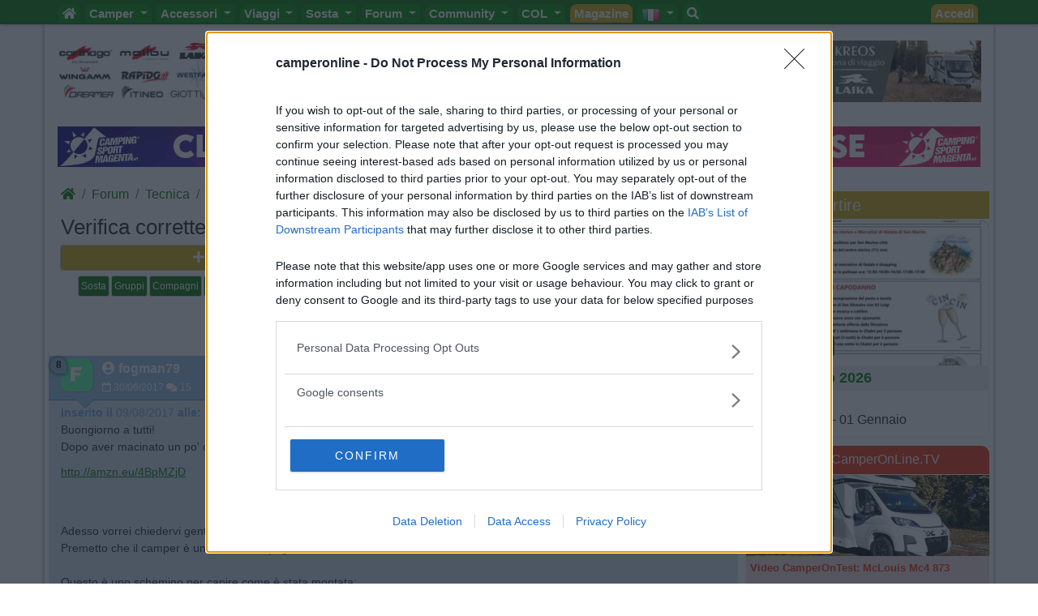

--- FILE ---
content_type: text/html; charset=utf-8
request_url: https://www.camperonline.it/function/ajax.php
body_size: 428
content:
<div class="panel panel-video">
		<div class="panel-heading"><i class="fa fa-video" aria-hidden="true"></i> I video di CamperOnLine.TV</div>
			<div class="panel-body"><div class="row">
				<div class="col-md-12"><a href="https://youtu.be/jQ8F8fDIGcs" class="trackLink" data_cliente="Video CamperOnTest: McLouis Mc4 873" data_origine="elenco_dx_video" target="_blank"><img src="https://thumb.camperonline.it/timthumb.php?src=https://www.camperonline.it/news-img/MC4-873-830x400_soc.jpg&amp;w=300&amp;h=100" alt="Video CamperOnTest: McLouis Mc4 873" class="img-fluid"><div class="testonews">Video CamperOnTest: McLouis Mc4 873</div></a></div></div><div class="row">
				<div class="col-md-12"><a href="https://youtu.be/vIyalMjfsqA" class="trackLink" data_cliente="Mobilvetta Krosser P86 in 100 secondi" data_origine="elenco_dx_video" target="_blank"><img src="https://thumb.camperonline.it/timthumb.php?src=https://www.camperonline.it/news-img/COVER-100-SECONDI-MOBILVETTA-KROSSER-P86-830-news_soc.jpg&amp;w=300&amp;h=100" alt="Mobilvetta Krosser P86 in 100 secondi" class="img-fluid"><div class="testonews">Mobilvetta Krosser P86 in 100 secondi</div></a></div></div><div class="row">
				<div class="col-md-12"><a href="https://youtu.be/WslagT6G3KU" class="trackLink" data_cliente="Lippert Level 9" data_origine="elenco_dx_video" target="_blank"><img src="https://thumb.camperonline.it/timthumb.php?src=https://www.camperonline.it/news-img/CUNEI-LIPPERT-830_soc.jpg&amp;w=300&amp;h=100" alt="Lippert Level 9" class="img-fluid"><div class="testonews">Lippert Level 9</div></a></div></div></div></div>

--- FILE ---
content_type: text/html; charset=utf-8
request_url: https://www.camperonline.it/function/ajax.php
body_size: 421
content:
<div class="panel panel-diari">
			<div class="panel-heading"><span class="fas fa-globe-europe"></span> I lavori del fai da te di COL</div>
				<div class="panel-body"> <div class="row"><div class="col-md-12"><a href="https://www.camperonline.it/fai-da-te/esterni/aggiunta-di-una-piccola-ventola-nel-frigo/1006" target="_blank"><img src="https://thumb.camperonline.it/timthumb.php?src=https://www.camperonline.it//ckfinder/userfiles/images/IMG_20190914_180434.jpg&amp;w=300&amp;h=180" alt="Aggiunta di una piccola ventola nel frigo" title="Consulta il lavoro" class="img-fluid center-block" width="300" height="180" /><div class="testonews">Aggiunta di una piccola ventola nel frigo</div></a></div></div> <div class="row"><div class="col-md-12"><a href="https://www.camperonline.it/fai-da-te/interni/tavolo-allungabile/875" target="_blank"><img src="https://thumb.camperonline.it/timthumb.php?src=https://www.camperonline.it//ckfinder/userfiles/images/t1.jpg&amp;w=300&amp;h=180" alt="Tavolo allungabile " title="Consulta il lavoro" class="img-fluid center-block" width="300" height="180" /><div class="testonews">Tavolo allungabile </div></a></div></div> <div class="row"><div class="col-md-12"><a href="https://www.camperonline.it/fai-da-te/interni/portarotolo-per-carta-da-cucina/926" target="_blank"><img src="https://thumb.camperonline.it/timthumb.php?src=https://www.camperonline.it//ckfinder/userfiles/images/foto%202(5).jpg&amp;w=300&amp;h=180" alt="Portarotolo per carta da cucina" title="Consulta il lavoro" class="img-fluid center-block" width="300" height="180" /><div class="testonews">Portarotolo per carta da cucina</div></a></div></div></div></div>

--- FILE ---
content_type: text/html; charset=utf-8
request_url: https://www.camperonline.it/function/ajax.php
body_size: 1109
content:
<div class="panel panel-argomenti"><div class="panel-heading"><i class="fa fa-comments" aria-hidden="true" title="Argomenti"></i> Argomenti recenti</div><div class="panel-body"><div class="row rigas"><div class="col-12"><a href="https://www.camperonline.it/forum/tecnica/meccanica/leva-cruise-control-fiat-ducato-5/272246" data-toggle="tooltip" title="Leva cruise control Fiat ducato €5 ">Leva cruise control Fiat ducato �...</a></div></div><div class="row small"><div class="col-6"><a tabindex="0" class="btn popnick" role="button" data-toggle="popover" data-bs-toggle="popover" data-html="true" data-trigger="focus" data-content="Loading..." data-placement="bottom" id="box-COL272246" onClick="fnCercaDettaglioUtente('Asiatitti10','box-COL272246');"><i class="fas fa-user-circle" aria-hidden="true"></i> Asiatitti10</a></div><div class="col-6"><i class="fa fa-calendar" aria-hidden="true"></i> Oggi alle 21:25</div></div><div class="row rigas"><div class="col-12"><a href="https://www.camperonline.it/forum/tecnica/cellula-abitativa/valvola-intermedia-e-cavo-di-comando-ecovip/272245" data-toggle="tooltip" title="Valvola intermedia e cavo di comando Ecovip">Valvola intermedia e cavo di coman...</a></div></div><div class="row small"><div class="col-6"><a tabindex="0" class="btn popnick" role="button" data-toggle="popover" data-bs-toggle="popover" data-html="true" data-trigger="focus" data-content="Loading..." data-placement="bottom" id="box-COL272245" onClick="fnCercaDettaglioUtente('Moviola1','box-COL272245');"><i class="fas fa-user-circle" aria-hidden="true"></i> Moviola1</a></div><div class="col-6"><i class="fa fa-calendar" aria-hidden="true"></i> Oggi alle 21:23</div></div><div class="row rigas"><div class="col-12"><a href="https://www.camperonline.it/forum/tecnica/meccanica/coppia-serraggio-supporti-tetto-ducato/272244" data-toggle="tooltip" title="Coppia serraggio supporti tetto Ducato">Coppia serraggio supporti tetto Du...</a></div></div><div class="row small"><div class="col-6"><a tabindex="0" class="btn popnick" role="button" data-toggle="popover" data-bs-toggle="popover" data-html="true" data-trigger="focus" data-content="Loading..." data-placement="bottom" id="box-COL272244" onClick="fnCercaDettaglioUtente('FrancescoCiri','box-COL272244');"><i class="fas fa-user-circle" aria-hidden="true"></i> FrancescoCiri</a></div><div class="col-6"><i class="fa fa-calendar" aria-hidden="true"></i> Oggi alle 17:46</div></div><div class="row rigas"><div class="col-12"><a href="https://www.camperonline.it/forum/tecnica/accessori/cerco-sportello-bagaglio-rotec-su-ducato-del-2001/272243" data-toggle="tooltip" title="cerco sportello bagaglio RoTec su ducato del 2001">cerco sportello bagaglio RoTec su ...</a></div></div><div class="row small"><div class="col-6"><a tabindex="0" class="btn popnick" role="button" data-toggle="popover" data-bs-toggle="popover" data-html="true" data-trigger="focus" data-content="Loading..." data-placement="bottom" id="box-COL272243" onClick="fnCercaDettaglioUtente('sardo','box-COL272243');"><i class="fas fa-user-circle" aria-hidden="true"></i> sardo</a></div><div class="col-6"><i class="fa fa-calendar" aria-hidden="true"></i> Oggi alle 17:07</div></div><div class="row rigas"><div class="col-12"><a href="https://www.camperonline.it/forum/tecnica/cellula-abitativa/batteria-servizi-zenith/272242" data-toggle="tooltip" title="Batteria servizi Zenith">Batteria servizi Zenith</a></div></div><div class="row small"><div class="col-6"><a tabindex="0" class="btn popnick" role="button" data-toggle="popover" data-bs-toggle="popover" data-html="true" data-trigger="focus" data-content="Loading..." data-placement="bottom" id="box-COL272242" onClick="fnCercaDettaglioUtente('kojak1958','box-COL272242');"><i class="fas fa-user-circle" aria-hidden="true"></i> kojak1958</a></div><div class="col-6"><i class="fa fa-calendar" aria-hidden="true"></i> Oggi alle 08:32</div></div><div class="row rigas"><div class="col-12"><a href="https://www.camperonline.it/forum/tecnica/accessori/passare-da-frigo-trivalente-a-compressore/272241" data-toggle="tooltip" title="Passare da frigo trivalente a compressore">Passare da frigo trivalente a comp...</a></div></div><div class="row small"><div class="col-6"><a tabindex="0" class="btn popnick" role="button" data-toggle="popover" data-bs-toggle="popover" data-html="true" data-trigger="focus" data-content="Loading..." data-placement="bottom" id="box-COL272241" onClick="fnCercaDettaglioUtente('teohd','box-COL272241');"><i class="fas fa-user-circle" aria-hidden="true"></i> teohd</a></div><div class="col-6"><i class="fa fa-calendar" aria-hidden="true"></i> Oggi alle 07:33</div></div><div class="row rigas"><div class="col-12"><a href="https://www.camperonline.it/forum/tecnica/marchi/bavaria-t71/272240" data-toggle="tooltip" title="Bavaria T71 ">Bavaria T71 </a></div></div><div class="row small"><div class="col-6"><a tabindex="0" class="btn popnick" role="button" data-toggle="popover" data-bs-toggle="popover" data-html="true" data-trigger="focus" data-content="Loading..." data-placement="bottom" id="box-COL272240" onClick="fnCercaDettaglioUtente('Thebestfamily84','box-COL272240');"><i class="fas fa-user-circle" aria-hidden="true"></i> Thebestfamily84</a></div><div class="col-6"><i class="fa fa-calendar" aria-hidden="true"></i> Oggi alle 07:33</div></div><div class="row rigas"><div class="col-12"><a href="https://www.camperonline.it/forum/tecnica/meccanica/boccole-leveraggi-cambio-fiat-ducato-14/272239" data-toggle="tooltip" title="Boccole leveraggi cambio Fiat Ducato 14 ">Boccole leveraggi cambio Fiat Duca...</a></div></div><div class="row small"><div class="col-6"><a tabindex="0" class="btn popnick" role="button" data-toggle="popover" data-bs-toggle="popover" data-html="true" data-trigger="focus" data-content="Loading..." data-placement="bottom" id="box-COL272239" onClick="fnCercaDettaglioUtente('marco663','box-COL272239');"><i class="fas fa-user-circle" aria-hidden="true"></i> marco663</a></div><div class="col-6"><i class="fa fa-calendar" aria-hidden="true"></i> Oggi alle 07:13</div></div><div class="row rigas"><div class="col-12"><a href="https://www.camperonline.it/forum/varie/altro-non-sui-camper/i-vostri-reels-piu-belli/272238" data-toggle="tooltip" title="I vostri reels più belli ">I vostri reels più belli </a></div></div><div class="row small"><div class="col-6"><a tabindex="0" class="btn popnick" role="button" data-toggle="popover" data-bs-toggle="popover" data-html="true" data-trigger="focus" data-content="Loading..." data-placement="bottom" id="box-COL272238" onClick="fnCercaDettaglioUtente('Ummagamma','box-COL272238');"><i class="fas fa-user-circle" aria-hidden="true"></i> Ummagamma</a></div><div class="col-6"><i class="fa fa-calendar" aria-hidden="true"></i> Ieri alle: 22:55</div></div><div class="row rigas"><div class="col-12"><a href="https://www.camperonline.it/forum/tecnica/meccanica/problema-luci-posizione-iveco-daily-35c13-2000/272237" data-toggle="tooltip" title="Problema luci posizione Iveco Daily 35c13 2000">Problema luci posizione Iveco Dail...</a></div></div><div class="row small"><div class="col-6"><a tabindex="0" class="btn popnick" role="button" data-toggle="popover" data-bs-toggle="popover" data-html="true" data-trigger="focus" data-content="Loading..." data-placement="bottom" id="box-COL272237" onClick="fnCercaDettaglioUtente('Deriko1982','box-COL272237');"><i class="fas fa-user-circle" aria-hidden="true"></i> Deriko1982</a></div><div class="col-6"><i class="fa fa-calendar" aria-hidden="true"></i> Ieri alle: 21:54</div></div></div></div>

--- FILE ---
content_type: text/css
request_url: https://www.camperonline.it/css-stile/listFAI.min.css?v1
body_size: 7240
content:
h5.aFAI{font-size:14px}.aFAI{color:#070;background-color:transparent!important}.aFAI:hover{cursor:pointer;color:#070}.anteprimaFAI{margin-bottom:.5em}.paragrafoFAI{font-style:italic;text-align:justify;padding-top:.5em;min-height:5em}.imageFAI img{width:100%}.videoFAI{max-width:100%}.testoFAI{text-align:justify}.titoloPaginaFAI{padding-top:1.5em;padding-bottom:1.5em;text-align:justify}.titoloPaginaFAI:after{content:" ";display:block;width:100%;height:2px;margin-top:.6rem;background:#070;z-index:-5}.headTbFAI{color:#070;min-height:50px}.wellCercaFAI{padding:0}.menuSocialFAI{width:100%}.menuSocialFAI a{display:inline-block;width:18%;text-align:center;font-size:14px}.carattereLikeFAI{color:#070!important;font-family:verdana!important}.iconLikeFAI{color:#cda70e!important;border-color:transparent!important}.btn-FAI{position:relative;bottom:.1em;color:#070;border:solid 1px rgba(0,119,0,.541)}.btn-FAI:hover{background-color:rgba(0,0,0,0)!important;color:#cda70e!important;border-color:transparent!important}.btn-FAI:focus{background-color:rgba(0,0,0,0)!important}.iconFAI{float:right}.userHeaderFAI{position:relative;bottom:-.5em;text-align:left;width:100%}.areaCommentoFAI{border:solid 0}.thumbnail{padding:0}.panelCommentiFAI{position:relative}.panel>.panel-heading:before,.panelCommentiFAI>.panel-heading:after{position:absolute;top:11px;left:-16px;right:100%;width:0;height:0;display:block;content:" ";border-color:transparent;border-style:solid solid outset;pointer-events:none}.panelCommentiFAI>.panel-heading:after{border-width:7px;border-right-color:#f7f7f7;margin-top:1px;margin-left:2px}.panelCommentiFAI>.panel-heading:before{border-right-color:#ddd;border-width:8px}.panelTextArea{border-color:#070!important}.panelTextArea textarea{resize:vertical}.panelTextArea>.panel-heading:after{border-width:7px;border-right-color:#f7f7f7;margin-top:1px;margin-left:2px}.panelTextArea>.panel-heading:before{border-right-color:#070;border-width:8px}.smartphoneOnFAI{position:relative;top:-.3em;left:-.3em;display:none}.smartphoneOnFAI img{height:2em;border-radius:2px}@media only screen and (max-width:740px){.smartphoneOnFAI{display:inline}.smartphoneOffFAI{display:none!important}}@media all and (max-width:480px){.responsiveTxt{font-size:1.4em;font-style:italic}.responsiveTags{font-size:.7em!important}.tagsVeicolo{top:-18px}}@media all and (min-width:480px) and (max-width:600px){.responsiveTxt{font-size:1.9em;font-style:italic}.responsiveTags{font-size:.9em!important}.tagsVeicolo{top:+5px}}@media all and (min-width:600px){.responsiveTxt{font-size:2.4em;font-style:italic}.responsiveTags{font-size:1.1em!important}.tagsVeicolo{top:+5px}}.gruppoPreferitiSx{position:relative;bottom:.1em;padding:0;border-top:solid 1px #090;border-bottom:solid 1px #090;border-bottom-left-radius:5px;border-top-left-radius:5px;border-left:solid 1px #090}.gruppoPreferitiDx{position:relative;bottom:.1em;border-top:solid 1px #090;border-bottom:solid 1px #090;border-bottom-right-radius:5px;border-top-right-radius:5px;border-right:solid 1px #090}@media only screen and (max-width:740px){.paragrafoFAI{min-height:0;padding-bottom:1em}}@media only screen and (max-width:600px){.dropLenght{min-height:80vh!important}}@media only screen and (min-width:600px) and (max-width:900px){.dropLenght{min-height:47vh!important}}@media only screen and (min-width:900px) and (max-width:1024px){.dropLenght{min-height:60vh!important}}.btn-social{position:relative;padding-left:44px;text-align:left;white-space:nowrap;overflow:hidden;text-overflow:ellipsis}.btn-social>:first-child{position:absolute;left:0;top:0;bottom:0;width:32px;line-height:34px;font-size:1.6em;text-align:center;border-right:1px solid rgba(0,0,0,.2)}.btn-social.btn-lg{padding-left:61px}.btn-social.btn-lg>:first-child{line-height:45px;width:45px;font-size:1.8em}.btn-social.btn-sm{padding-left:38px}.btn-social.btn-sm>:first-child{line-height:28px;width:28px;font-size:1.4em}.btn-social.btn-xs{padding-left:30px}.btn-social.btn-xs>:first-child{line-height:20px;width:20px;font-size:1.2em}.btn-social-icon{position:relative;padding-left:44px;text-align:left;white-space:nowrap;overflow:hidden;text-overflow:ellipsis;height:34px;width:34px;padding:0}.btn-social-icon>:first-child{position:absolute;left:0;top:0;bottom:0;width:32px;line-height:34px;font-size:1.6em;text-align:center;border-right:1px solid rgba(0,0,0,.2)}.btn-social-icon.btn-lg{padding-left:61px}.btn-social-icon.btn-lg>:first-child{line-height:45px;width:45px;font-size:1.8em}.btn-social-icon.btn-sm{padding-left:38px}.btn-social-icon.btn-sm>:first-child{line-height:28px;width:28px;font-size:1.4em}.btn-social-icon.btn-xs{padding-left:30px}.btn-social-icon.btn-xs>:first-child{line-height:20px;width:20px;font-size:1.2em}.btn-social-icon>:first-child{border:none;text-align:center;width:100%!important}.btn-social-icon.btn-lg{height:45px;width:45px;padding-left:0;padding-right:0}.btn-social-icon.btn-sm{height:30px;width:30px;padding-left:0;padding-right:0}.btn-social-icon.btn-xs{height:22px;width:22px;padding-left:0;padding-right:0}.btn-facebook{color:#fff!important;background-color:#3b5998!important;border-color:rgba(0,0,0,.2);padding:1px!important}.btn-facebook.focus,.btn-facebook:focus{color:#fff;background-color:#2d4373;border-color:rgba(0,0,0,.2)}.btn-facebook:hover{color:#fff!important;background-color:#2d4373!important;border-color:rgba(0,0,0,.2)!important}.btn-facebook.active,.btn-facebook:active,.open>.dropdown-toggle.btn-facebook{color:#fff;background-color:#2d4373;border-color:rgba(0,0,0,.2)}.btn-facebook.active.focus,.btn-facebook.active:focus,.btn-facebook.active:hover,.btn-facebook:active.focus,.btn-facebook:active:focus,.btn-facebook:active:hover,.open>.dropdown-toggle.btn-facebook.focus,.open>.dropdown-toggle.btn-facebook:focus,.open>.dropdown-toggle.btn-facebook:hover{color:#fff;background-color:#23345a;border-color:rgba(0,0,0,.2)!important}.btn-facebook.active,.btn-facebook:active,.open>.dropdown-toggle.btn-facebook{background-image:none}.btn-facebook.disabled,.btn-facebook.disabled.active,.btn-facebook.disabled.focus,.btn-facebook.disabled:active,.btn-facebook.disabled:focus,.btn-facebook.disabled:hover,.btn-facebook[disabled],.btn-facebook[disabled].active,.btn-facebook[disabled].focus,.btn-facebook[disabled]:active,.btn-facebook[disabled]:focus,.btn-facebook[disabled]:hover,fieldset[disabled] .btn-facebook,fieldset[disabled] .btn-facebook.active,fieldset[disabled] .btn-facebook.focus,fieldset[disabled] .btn-facebook:active,fieldset[disabled] .btn-facebook:focus,fieldset[disabled] .btn-facebook:hover{background-color:#3b5998;border-color:rgba(0,0,0,.2)}.btn-facebook .badge{color:#3b5998;background-color:#fff}.btn-twitter{color:#fff!important;background-color:#55acee!important;border-color:rgba(0,0,0,.2);padding:1px!important}.btn-twitter.focus,.btn-twitter:focus{color:#fff;background-color:#2795e9;border-color:rgba(0,0,0,.2)}.btn-twitter:hover{color:#fff!important;background-color:#2795e9!important;border-color:rgba(0,0,0,.2)!important}.btn-twitter.active,.btn-twitter:active,.open>.dropdown-toggle.btn-twitter{color:#fff;background-color:#2795e9;border-color:rgba(0,0,0,.2)}.btn-twitter.active.focus,.btn-twitter.active:focus,.btn-twitter.active:hover,.btn-twitter:active.focus,.btn-twitter:active:focus,.btn-twitter:active:hover,.open>.dropdown-toggle.btn-twitter.focus,.open>.dropdown-toggle.btn-twitter:focus,.open>.dropdown-toggle.btn-twitter:hover{color:#fff;background-color:#1583d7;border-color:rgba(0,0,0,.2)!important}.btn-twitter.active,.btn-twitter:active,.open>.dropdown-toggle.btn-twitter{background-image:none}.btn-twitter.disabled,.btn-twitter.disabled.active,.btn-twitter.disabled.focus,.btn-twitter.disabled:active,.btn-twitter.disabled:focus,.btn-twitter.disabled:hover,.btn-twitter[disabled],.btn-twitter[disabled].active,.btn-twitter[disabled].focus,.btn-twitter[disabled]:active,.btn-twitter[disabled]:focus,.btn-twitter[disabled]:hover,fieldset[disabled] .btn-twitter,fieldset[disabled] .btn-twitter.active,fieldset[disabled] .btn-twitter.focus,fieldset[disabled] .btn-twitter:active,fieldset[disabled] .btn-twitter:focus,fieldset[disabled] .btn-twitter:hover{background-color:#55acee;border-color:rgba(0,0,0,.2)}.btn-twitter .badge{color:#55acee;background-color:#fff}.btn-google{color:#fff;background-color:#dd4b39;border-color:rgba(0,0,0,.2);padding:1px!important}.btn-google.focus,.btn-google:focus{color:#fff;background-color:#c23321;border-color:rgba(0,0,0,.2)}.btn-google:hover{color:#fff!important;background-color:#c23321!important;border-color:rgba(0,0,0,.2)!important}.btn-google.active,.btn-google:active,.open>.dropdown-toggle.btn-google{color:#fff;background-color:#c23321;border-color:rgba(0,0,0,.2)}.btn-google.active.focus,.btn-google.active:focus,.btn-google.active:hover,.btn-google:active.focus,.btn-google:active:focus,.btn-google:active:hover,.open>.dropdown-toggle.btn-google.focus,.open>.dropdown-toggle.btn-google:focus,.open>.dropdown-toggle.btn-google:hover{color:#fff;background-color:#a32b1c;border-color:rgba(0,0,0,.2)!important}.btn-google.active,.btn-google:active,.open>.dropdown-toggle.btn-google{background-image:none}.btn-google.disabled,.btn-google.disabled.active,.btn-google.disabled.focus,.btn-google.disabled:active,.btn-google.disabled:focus,.btn-google.disabled:hover,.btn-google[disabled],.btn-google[disabled].active,.btn-google[disabled].focus,.btn-google[disabled]:active,.btn-google[disabled]:focus,.btn-google[disabled]:hover,fieldset[disabled] .btn-google,fieldset[disabled] .btn-google.active,fieldset[disabled] .btn-google.focus,fieldset[disabled] .btn-google:active,fieldset[disabled] .btn-google:focus,fieldset[disabled] .btn-google:hover{background-color:#dd4b39;border-color:rgba(0,0,0,.2)}.btn-google .badge{color:#dd4b39;background-color:#fff}.btn-whatsapp{color:#fff!important;background-color:#25d366!important;border-color:rgba(0,0,0,.2);padding:1px!important}.btn-whatsapp.focus,.btn-whatsapp:focus{color:#fff;background-color:#128c7e;border-color:rgba(0,0,0,.2)}.btn-whatsapp:hover{color:#fff!important;background-color:#128c7e!important;border-color:rgba(0,0,0,.2)!important}.btn-whatsapp.active,.btn-whatsappe:active,.open>.dropdown-toggle.btn-whatsapp{color:#fff;background-color:#128c7e;border-color:rgba(0,0,0,.2)}.btn-whatsapp.active.focus,.btn-whatsapp.active:focus,.btn-whatsapp.active:hover,.btn-whatsapp:active.focus,.btn-whatsapp:active:focus,.btn-whatsapp:active:hover,.open>.dropdown-toggle.btn-whatsapp.focus,.open>.dropdown-toggle.btn-whatsapp:focus,.open>.dropdown-toggle.btn-whatsapp:hover{color:#fff;background-color:#075e54;border-color:rgba(0,0,0,.2)!important}.btn-whatsapp.active,.btn-whatsapp:active,.open>.dropdown-toggle.btn-whatsapp{background-image:none}.btn-whatsapp.disabled,.btn-whatsapp.disabled.active,.btn-whatsapp.disabled.focus,.btn-whatsapp.disabled:active,.btn-whatsapp.disabled:focus,.btn-whatsapp.disabled:hover,.btn-whatsapp[disabled],.btn-whatsapp[disabled].active,.btn-whatsapp[disabled].focus,.btn-whatsapp[disabled]:active,.btn-whatsapp[disabled]:focus,.btn-whatsapp[disabled]:hover,fieldset[disabled] .btn-whatsapp,fieldset[disabled] .btn-whatsapp.active,fieldset[disabled] .btn-whatsapp.focus,fieldset[disabled] .btn-whatsapp:active,fieldset[disabled] .btn-whatsapp:focus,fieldset[disabled] .btn-whatsapp:hover{background-color:#dd4b39;border-color:rgba(0,0,0,.2)}.btn-whatsapp .badge{color:#25d366;background-color:#fff}.btn-print{color:#fff;background-color:#cb2027;border-color:rgba(0,0,0,.2);padding:1px!important}.btn-pinterest.focus,.btn-pinterest:focus{color:#fff;background-color:#9f191f;border-color:rgba(0,0,0,.2)}.btn-print:hover{color:#fff!important;background-color:#9f191f!important;border-color:rgba(0,0,0,.2)!important}.btn-pinterest.active,.btn-print:active,.open>.dropdown-toggle.btn-pinterest{color:#fff;background-color:#9f191f;border-color:rgba(0,0,0,.2)}.btn-pinterest.active.focus,.btn-pinterest.active:focus,.btn-pinterest.active:hover,.btn-pinterest:active.focus,.btn-pinterest:active:focus,.btn-pinterest:active:hover,.open>.dropdown-toggle.btn-pinterest.focus,.open>.dropdown-toggle.btn-pinterest:focus,.open>.dropdown-toggle.btn-pinterest:hover{color:#fff;background-color:#801419;border-color:rgba(0,0,0,.2)}.btn-pinterest.active,.btn-print:active,.open>.dropdown-toggle.btn-pinterest{background-image:none}.btn-pinterest.disabled.active,.btn-pinterest.disabled.focus,.btn-pinterest.disabled:active,.btn-pinterest.disabled:focus,.btn-pinterest.disabled:hover,.btn-pinterest[disabled],.btn-pinterest[disabled].active,.btn-pinterest[disabled].focus,.btn-pinterest[disabled]:active,.btn-pinterest[disabled]:focus,.btn-pinterest[disabled]:hover,.btn-print.disabled,fieldset[disabled] .btn-pinterest,fieldset[disabled] .btn-pinterest.active,fieldset[disabled] .btn-pinterest.focus,fieldset[disabled] .btn-pinterest:active,fieldset[disabled] .btn-pinterest:focus,fieldset[disabled] .btn-pinterest:hover{background-color:#cb2027;border-color:rgba(0,0,0,.2)}.btn-print .badge{color:#cb2027;background-color:#fff}.trovaBtn{background-color:#007000}.trovaBtn:active{background-color:#007000}.trovaBtn:focus{background-color:#007000}.rigaArea{overflow:hidden;border-radius:5px;margin-bottom:5px;padding:5px;font-size:13px}.rigaArea:hover{box-shadow:0 0 3px rgba(0,0,0,.3)}.dataAggiornamento{position:relative;top:-.8em;padding:.2em;border:solid 1px #d3d3d3;border-bottom-left-radius:5px;border-bottom-right-radius:5px}.anteprimaAree{font-style:italic;text-align:justify}.stelleArea{position:relative;top:-.4em;font-size:.05em}.fontColorVerde{color:#070}.fontColorRosso{color:#ff5254}.fontColorOro{color:#cda70e!important}.fontColorSpento{color:silver!important}.fontColorBronzo{color:#c24105!important}.fontColorBlu{color:#3b5998!important}.backgroundOro{background-color:#cda70e!important}.backgroundBronzo{background-color:#c24105!important}.backgroundBlu{background-color:#3b5998!important}.bordoVerde{border:solid 1px #070!important}.bordoVerdeThin{border:solid 1px #070!important}.bordoOroThin{border:solid 1px #cda70e!important}.noBorder{border:none!important}.thumbOpaco{opacity:.5}@media only screen and (max-width:740px){.allineaSx{position:relative;left:-.3em}.nomeListaAree{font-size:14px}}@media only screen and (max-width:1500px){.allineaDx{position:relative;left:.3em}}.corner-ribbon{position:absolute;background:#000;color:#fff;transform:rotate(-45deg);text-align:center;top:17px;left:-75px;width:210px;z-index:30}.corner-ribbon.shadow{box-shadow:0 0 3px rgba(0,0,0,.3)}.corner-ribbon.oro{background:#cda70e}.corner-ribbon.grey{background:grey}.corner-ribbon.verdeVeicolo{background:#070}.corner-ribbon.rossoChiusa{background:#dd4b39}.corner-ribbon-bottomleft{position:absolute;background:#000;color:#fff;transform:rotate(0);text-align:center;top:100px;left:50px;width:200px;z-index:30}.corner-ribbon-bottomleft.shadow{box-shadow:0 0 3px rgba(0,0,0,.3)}.corner-ribbon-bottomleft.verde{background:#070}.stars-outer{display:inline-block;position:relative;font-family:FontAwesome;opacity:.8}.stars-outer::before{content:"\2605 \2605 \2605 \2605 \2605";color:#d3d3d3}.stars-inner{position:absolute;top:0;left:0;white-space:nowrap;overflow:hidden;width:0}.stars-inner::before{content:"\2605 \2605 \2605 \2605 \2605";color:#cda70e}.gifAree{padding-bottom:.2em;margin-right:.2em;margin-top:.2em}.hm230{min-height:230px!important}.barraVoti{position:relative;top:-8px;border-bottom-left-radius:5px;border-bottom-right-radius:5px;background-color:#070;width:100%;padding-left:.3em;color:#fff;z-index:4}.barraIconCat{position:relative;right:-24px;border-top-left-radius:2px;border-bottom-left-radius:2px;padding-left:.3em!important;box-shadow:0 0 3px rgba(0,0,0,.3);color:#fff;z-index:11}.barraTipoVeicolo{position:relative;top:-17px;right:-28px;border-top-left-radius:2px;border-bottom-left-radius:2px;padding-left:.3em!important;box-shadow:0 0 3px rgba(0,0,0,.3);color:#fff;z-index:11}.barraLogoConcessionario{position:relative;top:-20px;right:-25px;border-top-left-radius:2px;border-bottom-left-radius:2px;padding-left:.3em!important;box-shadow:0 0 0 transparent;color:#fff;z-index:10}.barraIconCatScheda{position:relative;top:2px;right:-35px;border-top-left-radius:5px;border-bottom-left-radius:5px;padding-left:.3em!important;box-shadow:0 0 3px rgba(0,0,0,.3);color:#fff;z-index:11}.barraIconCatSchedaNuovoUsatoTitle{position:relative;top:2px;border-top-left-radius:5px;border-bottom-left-radius:5px;padding-left:.3em!important;box-shadow:0 0 3px rgba(0,0,0,.3);color:#fff;z-index:11}#areaStampa{overflow:hidden}.areaCat{background-color:#dd4b39}.campeggioCat{background-color:#070}.agriturismoCat{background-color:#3b5998}.iconTipo{position:relative;top:-16px}.barraIconTipo{position:relative;top:-18px;right:-25px;height:33px;border-bottom-left-radius:2px;border-bottom-right-radius:2px;padding-top:.1em;padding-bottom:.1em;padding-left:.2em!important;box-shadow:0 0 3px rgba(0,0,0,.3);background-color:rgba(0,0,0,.05);z-index:9}.barraTitoloIns{padding-top:.3em;background-color:#e5e5e5}.sfondoIns{background-color:#9c9!important}.sfondoIns2{background-color:#e0c647!important}.labelArea{position:relative;top:-34px;right:-25px;border-bottom-left-radius:2px;border-bottom-right-radius:2px;margin-left:.6em;padding-top:.1em;padding-bottom:.1em;padding-left:.2em;box-shadow:0 0 3px rgba(0,0,0,.3);background-color:rgba(0,0,0,.05);z-index:0}.voto{position:absolute;top:0;right:0;font-size:2em;font-style:italic;color:rgba(255,255,255,.9);background-color:rgba(205,167,14,1);box-shadow:0 0 3px rgba(0,0,0,.3);border-bottom-left-radius:5px;border-top-right-radius:5px;padding-left:.2em;padding-right:.2em;z-index:6}.votoGrigio{background-color:#d3d3d3}.votoRosso{background-color:#ff5254}.votoGiallo{background-color:#fb3}.votoVerde{background-color:#3f9e37}.boxDistanza{position:absolute;bottom:-30px;right:-60px;transform:rotate(-45deg);width:110px;height:80px;text-align:center;border-top-left-radius:2px;color:#d3d3d3;background-color:#070;box-shadow:0 0 3px rgba(0,0,0,.3);font-size:1em;padding-left:.2em;padding-right:.2em;z-index:10}.distanzaKm{position:absolute;bottom:3px;right:3px;font-size:1.1em;text-align:left;color:#fff;z-index:11}.etichettaKm{position:absolute;bottom:10px;right:29px;transform:rotate(-45deg);text-align:center;border-top-left-radius:2px;font-weight:700;color:#070;font-size:1.2em;padding-left:.2em;padding-right:.2em;z-index:12}.kmVerde{background-color:#070}.kmGrigio{background-color:silver}.etichettaKmVerde{color:#070}.etichettaKmGrigio{color:silver}@media only screen and (max-width:1000px){.paddingImgMobile{padding:0!important}.voto{font-size:1.8em}}@media only screen and (max-width:1100px){.barraTitoloIns{width:100%}}@media only screen and (min-width:750px){.barraTitoloIns{width:110%}}.btnCommenti{position:absolute;bottom:0;right:40%;text-align:center;border-top-left-radius:5px;border-top-right-radius:5px;color:#fff;font-size:.9em;background-color:silver;padding-left:.4em;padding-right:.4em;z-index:12}.pannelloSDC{position:absolute;top:-20px;padding-left:.8em;z-index:10}.bordoVerde .active a{background-color:#b3e2b3!important}.bordoVerde a:hover{background-color:#9c9!important}.frecciaCommenti{font-size:2em;color:silver;z-index:0}.frecciaCommenti:visited{color:silver}.frecciaCommenti:hover{color:#070}.frecciaDx{position:absolute;top:15px;right:0}.frecciaSx{position:absolute;top:15px}.pCommento{font-size:11px;font-style:italic}.pDescrizione{font-size:13px!important;font-style:italic}.rowTabPanel{padding-top:1px!important}.easy-autocomplete{width:100%!important}li em{font-weight:700;font-style:normal}.boxSearch{position:relative;color:#070;border-radius:5px;margin-bottom:.8em}.boxBannerArea{position:relative;border-radius:5px;background-image:url(bannerArea-min.jpg);height:250px}.backgroundBoxSearch{background-color:rgba(205,167,14,.8)}.btnGrigio{background-color:#070!important;color:#f9f9f9!important;margin-top:2em}.btnGrigio:hover{background-color:#cbe0c3!important;color:#000!important;margin-top:2em}.titoloSearch{color:#070;font-size:20px;font-style:italic}#etichettaSearch{position:absolute;text-align:center;top:-3px;left:8px;width:35%;color:#f9f9f9;padding:.3em;background-color:#070;box-shadow:0 0 3px rgba(0,0,0,.3);border-bottom-right-radius:5px;border-bottom-left-radius:5px}.etichettaSearch{position:absolute;text-align:center;top:-3px;color:#f9f9f9;padding:.3em;background-color:#070;box-shadow:0 0 3px rgba(0,0,0,.3);border-bottom-right-radius:5px;border-bottom-left-radius:5px}.etichettaScheda{position:relative;text-align:center;top:-13px;left:-2px;width:auto;color:#f9f9f9;padding:.1rem;background-color:#070;box-shadow:0 0 3px rgba(0,0,0,.3);border-bottom-right-radius:5px;border-bottom-left-radius:5px;font-size:16px!important;font-style:italic}#etichettaPromo{position:absolute;text-align:center;top:-3px;left:8px;width:35%;color:#f9f9f9;padding:.3em;background-color:#cda70e;box-shadow:0 0 3px rgba(0,0,0,.3);border-bottom-right-radius:5px;border-bottom-left-radius:5px}.etichettaEvento,.etichettaNoleggio,.etichettaPromo,.etichettaSpenta,.etichettaVerde{position:absolute;text-align:center;top:-3px;left:8px;width:45%;color:#f9f9f9;padding:.3em;box-shadow:0 0 3px rgba(0,0,0,.3);border-bottom-right-radius:5px;border-bottom-left-radius:5px}.etichettaPromo{background-color:#cda70e}.etichettaVerde{background-color:#070}.etichettaEvento{background-color:#c24105}.etichettaSpenta{background-color:silver}.etichettaNoleggio{background-color:#3b5998}.testoPromo a{color:#cda70e;background-color:transparent!important}.testoEvento a{color:#c24105;background-color:transparent!important}.testoNoleggio a{color:#3b5998;background-color:transparent!important}.etichettaFiltriOrdina{width:75%!important;font-size:16px!important;font-style:italic}.etichettaCartina{width:85%!important;font-size:16px!important;font-style:italic}.etichettaPromo{width:85%!important;font-size:16px!important;font-style:italic}.etichettaTitoloPromo{width:35%!important;font-size:16px!important;font-style:italic}.etichettaRR,.etichettaRRColDx{position:absolute;text-align:center;top:-3px;color:#070;padding:.3em;background-color:#ccc;font-size:16px!important;font-style:italic;box-shadow:0 0 3px rgba(0,0,0,.3);border-bottom-right-radius:5px;border-bottom-left-radius:5px}.etichettaRR{width:60%}.etichettaRRColDx{width:85%}@media only screen and (max-width:740px){.etichettaRR{width:80%}.etichettaRRColDx{width:90%}}.etichettaLocalita{position:absolute;text-align:center;top:-3px;left:8px;width:60%;color:#f5f5f5;padding:.3em;background-color:#070;font-size:16px!important;font-style:italic;box-shadow:0 0 3px rgba(0,0,0,.3);border-bottom-right-radius:5px;border-bottom-left-radius:5px}#taglineSearch{position:absolute;right:4px;width:50%;color:#070;font-style:italic}.multiselect{font-size:12px;width:100%!important}.multiselect-container{border-radius:2px!important;border:solid 1px #f5f5f5!important;width:100%!important}.dropdown-menu>li>a,.multi-column-dropdown>li>a{display:block;font-size:14px;padding:3px;clear:both;font-weight:700;color:#070;border-top:0}.active a{color:#070}#filtraBox{padding-left:0;padding-right:0;margin-top:.2em;margin-bottom:.7em;border:solid 2px #070}.headFiltraBox{background-color:#070!important;color:#fff!important}.aFiltra{color:#070;margin-bottom:.1em}.aFiltra:hover{color:#fff;background-color:#070}.aFiltra span{font-weight:400;font-size:12px}.ulFiltra{padding-left:0!important;padding-right:0!important}.liFiltra{padding:0!important;margin-bottom:5px}.liFiltra .containerFiltra{padding-left:15px!important;padding-top:4px!important;padding-bottom:4px!important}.liFiltra .containerFiltra .checkmark{left:0!important}.nascondiDiv{display:none}#headerFiltri{font-size:.9em}#headerFiltri:hover{text-decoration:none}#headerFiltri:visited{text-decoration:none}#headerFiltri:active{text-decoration:none}#headerFiltri:link{text-decoration:none}#headerFiltriRR{font-size:.9em}#headerFiltriRR:hover{text-decoration:none}#headerFiltriRR:visited{text-decoration:none}#headerFiltriRR:active{text-decoration:none}#headerFiltriRR:link{text-decoration:none}.headRicercaAvanzata{background-color:rgba(205,167,14)!important;color:#070!important;overflow:hidden;height:35px}.headMarca{background-color:#fff!important;overflow:hidden;height:34px;border-color:#fff!important}.headRicercaAvanzataOpen{color:#fff!important;overflow:hidden;height:35px}#MarcaBox{padding-left:0;padding-right:0;margin-top:.2em;margin-bottom:.7em}#aRicercaAvanzata{font-weight:700}#aRicercaAvanzata:hover{text-decoration:none}#aRicercaAvanzata:visited{text-decoration:none}#aRicercaAvanzata:active{text-decoration:none}#aRicercaAvanzata:link{text-decoration:none}#spanNumFiltri{background-color:red;color:#000;cursor:default;position:absolute;top:-10px;right:-5px;border:1px solid #850202;padding:5px}.spanNumFiltriOpen{background-color:rgba(205,167,14)!important;color:#070!important}#closeFiltriApplicati{margin-left:.25rem;font-size:100%}#closeBtnFiltri{color:grey}#closeBtnFiltri:hover{color:silver;text-shadow:0 1px 0 rgba(#000,.5);cursor:pointer}.containerFiltra{display:block;position:relative;padding-left:30px;padding-right:20px;margin-bottom:0;cursor:pointer;font-size:14px;font-weight:400;-webkit-user-select:none;-moz-user-select:none;-ms-user-select:none;user-select:none}.containerFiltra:hover{background-color:#fff;border-radius:5px}.filtroSpento{display:none}.filtroMuted{color:#d3d3d3}.filtroMuted:hover{background-color:rgba(0,0,0,0);color:#d3d3d3;cursor:context-menu}.containerFiltra input{position:relative;opacity:0;cursor:pointer}.checkmark{position:absolute;left:15px;height:20px;width:20px;background-color:#fff;border:1px solid #ccc;border-radius:5px}.containerFiltra:hover input~.checkmark{background-color:#ccc}.containerFiltra input:checked~.checkmark{background-color:#070}.checkmark:after{content:"";position:absolute;display:none}.containerFiltra input:checked~.checkmark:after{display:block}.containerFiltra .checkmark:after{left:6px;top:2px;width:5px;height:10px;border:solid #fff;border-width:0 3px 3px 0;-webkit-transform:rotate(45deg);-ms-transform:rotate(45deg);transform:rotate(45deg)}.labelTipologia{padding-left:13px}.checkmarkTipologia{left:0!important}.boxMappa{height:100px;color:#070;border:solid 2px rgba(205,167,14)!important;font-weight:700;box-shadow:0 0 3px rgba(0,0,0,.3)}.boxMappa:hover{height:100px;color:#070;font-weight:700;box-shadow:0 0 3px rgba(0,0,0,.3);cursor:pointer}.backMap{background-image:url(gmaps_background-min.PNG)}.linkMappa{border:solid 1px silver!important;box-shadow:0 0 3px rgba(0,0,0,.3)}@media only screen and (max-width:740px){.iconCatLength{width:100%!important}.liFiltra{margin-bottom:5px!important;font-size:1.2em}}@media only screen and (min-width:768px) and (max-width:992px){.colDxSearch{margin-left:.5em!important;width:98%!important}.colSxSearch{margin-right:.5em!important;width:98%!important}}@media only screen and (min-width:1000px){#navbarSearchContainer{display:none!important}}.selectOrdina{border:solid 1px transparent!important;overflow:hidden!important;border-radius:2px!important;width:100%!important;height:34px!important;box-shadow:0 0 3px rgba(0,0,0,.3)!important}#filtraBoxDiv{border-color:silver!important}.modalBg{background-color:rgba(0,0,0,0)!important;padding:0!important}.centraElem{position:relative;margin-left:auto!important;margin-right:auto!important}.btnPOI{width:100%!important}.marchioRegistrato{position:relative;top:-.4em;font-size:2px}.infoPOI{color:gray;font-size:12px}.tomtomColor{color:#ff471a}.garminColor{color:#4d88ff}.boxSilverBorder{border-color:silver!important}.boxGreenBorder{border-color:#070!important}.silverBg{background-color:silver!important}.greenLightBg{background-color:#c5f3c5!important}.oroLightBg{background-color:#f3eec5!important}.oroLight2Bg{background-color:#d4b60d!important}.boxTrasparentBorder{border-color:transparent!important}.padding0{padding:0!important}.paddingRight0{padding-right:0!important}.padding0_3{padding:.3em!important}.paddingTop0{padding-top:0!important}#myCarouselHomeAree .carousel-caption{left:0;right:0;bottom:0;text-align:left;padding:10px;background:rgba(0,0,0,.6);text-shadow:none}#myCarouselHomeAree .list-group{position:absolute;top:0;right:0}#myCarouselHomeAree .list-group-item{border-radius:0;cursor:pointer}#myCarouselHomeAree .list-group-item.active{background-color:#070!important}#myCarouselHomeAree .list-group-item.active:hover{background-color:#070!important}#myCarouselHomeAree .list-group-item:hover{background-color:#f9f9f9!important}#myCarouselHomeAree item.active{background-color:#070!important}.carousel-inner .item.active a{background-color:transparent!important;color:#fff!important}.carousel-inner .item a{background-color:transparent!important;color:#fff!important}.tabbable-panel{border:1px solid #eee;padding:10px;border-radius:2px}.tabbable-line>.nav-tabs{border:none;margin:0}.tabbable-line>.nav-tabs>li{margin-right:2px}.tabbable-line>.nav-tabs>li>a{margin-right:0;color:#737373;background:0 0!important;border:none!important}.tabbable-line>.nav-tabs>li>a>i{color:#a6a6a6;background:0 0!important;border:none!important}.tabbable-line>.nav-tabs>li.open,.tabbable-line>.nav-tabs>li:hover{border-bottom:4px solid #f3eec5;background:0 0!important;border-top:none!important}.tabbable-line>.nav-tabs>li.open>a,.tabbable-line>.nav-tabs>li:hover>a{color:#333;background:0 0!important;border:none!important}.tabbable-line>.nav-tabs>li.open>a>i,.tabbable-line>.nav-tabs>li:hover>a>i{color:#a6a6a6;background:0 0!important;border:none!important}.tabbable-line>.nav-tabs>li.open .dropdown-menu,.tabbable-line>.nav-tabs>li:hover .dropdown-menu{margin-top:0}.tabbable-line>.nav-tabs>li.active{border-bottom:4px solid #070;position:relative;background:0 0!important;border-top:none!important}.tabbable-line>.nav-tabs>li.active>a{border:0;color:#333}.tabbable-line>.nav-tabs>li.active>a>i{color:#404040}.tabbable-line>.tab-content{margin-top:-3px;background-color:#fff;border:0;border-top:1px solid #eee;padding:15px 0}.tabbable-line>.tab-content .tab-content_L{margin-top:-3px;background-color:#f9f9f9;border:0;border-top:1px solid #eee;padding:15px 0}.portlet .tabbable-line>.tab-content{padding-bottom:0}.portlet .tabbable-line>.tab-content .tab-content_L{padding-bottom:0}.textNews{font-size:.9em;padding:.1em}.cardNews{margin-top:.3em!important;margin-bottom:.3em!important}.cardNews:hover{box-shadow:0 0 3px rgba(0,0,0,.3)}.thumbnailNewsAree{height:140%!important;margin-top:.3em}.col_white_amrc{color:#fff}footer{width:100%;background-color:#070;padding:10px 0 10px 10px;border-radius:2px}.pt2{padding-top:10px;margin-bottom:10px}footer p{font-size:13px;color:#ccc;padding-bottom:0;margin-bottom:8px}.mb10{padding-bottom:15px}.footer_ul_amrc{margin:0;list-style-type:none;font-size:14px;padding:0 0 10px 0}.footer_ul_amrc li{padding:0 0 5px 0}.footer_ul_amrc li a{color:#ccc}.footer_ul_amrc li a:hover{color:#fff;text-decoration:none}.localita li a{color:#070!important}.localita li a:hover{color:#14a714!important;text-decoration:none}.fleft{float:left}.padding-right{padding-right:10px}.footer_ul2_amrc{margin:0;list-style-type:none;padding:0}.footer_ul2_amrc li p{display:table}.footer_ul2_amrc li a:hover{text-decoration:none}.footer_ul2_amrc li i{margin-top:5px}.bottom_border{border-bottom:1px solid #323f45;padding-bottom:20px}.foote_bottom_ul_amrc{list-style-type:none;padding:0;display:table;margin-top:10px;margin-right:auto;margin-bottom:10px;margin-left:auto}.foote_bottom_ul_amrc li{display:inline}.foote_bottom_ul_amrc li a{color:#999;margin:0 12px}.social_footer_ul{display:table;margin:15px auto 0 auto;list-style-type:none}.social_footer_ul li{padding-left:20px;padding-top:10px;float:left}.social_footer_ul li a{color:#ccc;border:1px solid #ccc;padding:8px;border-radius:50%}.social_footer_ul li i{width:20px;height:20px;text-align:center}#inEvidenzaPanel{background-color:#c5f3c5}.COLGreenBg{background-color:#070!important;font-size:12px!important;border-radius:10px!important;padding:3px 7px!important}.bootstrapGreyBg{background-color:#f9f9f9!important}.ricercaRapida{color:#ccc!important}.ricercaRapida:hover{color:#fff!important}.card-content{background:#fff;border:4px;border-radius:5px!important;border:solid 1px #cda70e;padding-bottom:.3em!important}.card-contentVerde{background:#fff;border:4px;border-radius:5px!important;border:solid 1px #070;padding-bottom:.3em!important}.card-contentSpento{background:#fff;border-radius:5px!important;border:solid 1px silver;padding-bottom:.3em!important}.card-contentEvento{background:#fff;border-radius:5px!important;border:solid 1px #c24105;padding-bottom:.3em!important}.card-contentNoleggio{background:#fff;border-radius:5px!important;border:solid 1px #3b5998;padding-bottom:.3em!important}.card-content:hover{box-shadow:0 0 3px rgba(0,0,0,.3)}.card-contentEvento:hover{box-shadow:0 0 3px rgba(0,0,0,.3)}.card-img{position:relative;overflow:hidden;border-radius:0;z-index:1}.card-img img{width:100%;height:auto;display:block}.card-img span h4{font-size:12px;margin:0;padding:10px 5px;line-height:0}.card-desc{padding:.5em;height:150px;overflow:auto}.card-desc h3{color:#000;font-weight:600;font-size:1.5em;line-height:1.3em;margin-top:0;margin-bottom:5px;padding:0}.card-desc p{color:#747373;font-size:11px;font-weight:400;line-height:1.5;margin:0;margin-bottom:10px;padding:0}.btn-card{background-color:#070;padding:.4rem .5rem;font-size:.81rem;-webkit-transition:color .15s ease-in-out,background-color .15s ease-in-out,border-color .15s ease-in-out,-webkit-box-shadow .15s ease-in-out;transition:color .15s ease-in-out,background-color .15s ease-in-out,border-color .15s ease-in-out,-webkit-box-shadow .15s ease-in-out;-o-transition:color .15s ease-in-out,background-color .15s ease-in-out,border-color .15s ease-in-out,box-shadow .15s ease-in-out;transition:color .15s ease-in-out,background-color .15s ease-in-out,border-color .15s ease-in-out,box-shadow .15s ease-in-out,-webkit-box-shadow .15s ease-in-out;margin:0;margin-bottom:.3em!important;border:0;-webkit-border-radius:.125rem;border-radius:2.5px;cursor:pointer;text-transform:uppercase;white-space:normal;word-wrap:break-word;color:#fff!important}.btn-card:hover{background:#cda70e}.btn-card.evento:hover{background:#c24105!important}.btn-card.noleggio:hover{background:#3b5998!important}a.btn-card{text-decoration:none;color:#fff}.cardPromo{margin-bottom:.7em}.contentPromo{min-height:250px!important}.contentPromo_NU{min-height:290px!important}.badgeEvento{background-color:#c24105!important}.badgePromo{background-color:#cda70e!important}.badgeSpento{background-color:silver!important}.badgeCerde{background-color:#070!important}.badgeNoleggio{background-color:#3b5998!important}.tagNews{display:block}@media only screen and (max-width:1200px){.tagNews{display:none!important}}.displayNone{display:none!important}.displayBlock{display:block!important}.ratingCommenti{float:left}.ratingCommenti:not(:checked)>input{position:absolute;clip:rect(0,0,0,0)}.ratingCommenti:not(:checked)>label{float:right;width:1em;overflow:hidden;white-space:nowrap;cursor:pointer;font-size:170%;color:#ddd;font-family:FontAwesome}.ratingCommenti:not(:checked)>label:before{content:'\2605  '}.ratingCommenti>input:checked~label{color:#cda70e}.ratingCommenti:not(:checked)>label:hover,.ratingCommenti:not(:checked)>label:hover~label{color:#cda70e}.ratingCommenti>input:checked+label:hover,.ratingCommenti>input:checked+label:hover~label,.ratingCommenti>input:checked~label:hover,.ratingCommenti>input:checked~label:hover~label,.ratingCommenti>label:hover~input:checked~label{color:#cda70e}.ratingCommenti>label:active{position:relative;top:2px;left:2px}.stars-outerCommenti{display:inline-block;position:relative;font-family:FontAwesome;opacity:.9}.stars-outerCommenti::before{content:"\2605 \2605 \2605 \2605 \2605\2605 \2605 \2605 \2605 \2605";color:#d3d3d3}.stars-innerCommenti{position:absolute;top:0;left:0;white-space:nowrap;overflow:hidden;width:0}.stars-innerCommenti::before{content:"\2605 \2605 \2605 \2605 \2605\2605 \2605 \2605 \2605 \2605";color:#cda70e}#map{height:600px;width:100%}.aTabRicercaRapida a{color:#ccc!important}.aTabRicercaRapida a:hover{color:#fff!important}.aTabRicercaRapida li.active{color:#fff!important}.aTabRicercaRapida_L a{color:#070!important}.aTabRicercaRapida_L a:hover{color:#088608!important}.aTabRicercaRapida_L li.active{color:#088608!important}.tabbable-lineRR>.nav-tabs>li.active{border-bottom:4px solid #fff!important;position:relative;background:0 0!important;border-top:none!important}.tabbable-lineRR>.nav-tabs>li.open,.tabbable-lineRR>.nav-tabs>li:hover{border-bottom:4px solid #ccc;background:0 0!important;border-top:none!important}.tabbable-lineRR>.nav-tabs>li.active>a{border:0;color:#fff!important}.tabbable-lineRR>.nav-tabs>li.active>a>i{color:#fff!important}.tabbable-lineRR_L>.nav-tabs>li.active{border-bottom:4px solid #070!important;position:relative;background:0 0!important;border-top:none!important}.tabbable-lineRR_L>.nav-tabs>li.active>a{border:0;color:#070!important}.tabbable-lineRR_L>.nav-tabs>li.active>a>i{color:#070!important}.btnVotaAreaIns{position:absolute;bottom:-.5em;font-size:10px!important;background-color:#9c9;color:#070!important}.btnVotaAreaIns:hover{background-color:#9c9!important;color:#070!important}.btnVotaArea{position:absolute;bottom:-.5em;font-size:10px!important;background-color:#e5e5e5;color:#070!important}.btnVotaArea:hover{background-color:#e5e5e5;color:#070!important}.barraVisualizza{background-color:#070!important;color:#fff!important;opacity:1!important}.barraVisualizzaOro{background-color:rgba(205,167,14,1)!important;color:#fff!important;opacity:1!important}.gruppoVisualizza{border:solid 1px #070;padding:0;border-radius:5px;margin-bottom:.7em}.padding0{padding:0}#btnNavSearch1{background-color:rgba(205,167,14,1);color:#070!important}#btnNavSearch1:hover{background-color:#070;color:#fff!important}#btnNavSearch3{background-color:#070}#btnNavSearch3:hover{background-color:#070!important}#navbarSearch{overflow:hidden;background-color:#070;z-index:51;display:none}#navbarSearch a{float:left;display:block;color:#f2f2f2;text-align:center;padding:6px 6px;text-decoration:none;font-size:14px;border-left:solid 1px rgba(49,42,42);border-right:solid 1px rgba(49,42,42)}#navbarSearch .disabled:hover{background-color:rgba(49,42,42);color:gray}#navbarSearch .disabled{color:gray}#navbarSearch a.active{background-color:#4caf50}.stickyNav{position:fixed!important;top:50px;display:block!important;border:solid 2px #070;border-bottom-left-radius:5px;border-bottom-right-radius:5px;box-shadow:0 0 3px rgba(0,0,0,.3)}#slideout_inner1{position:fixed;top:40px;z-index:50}@media only screen and (max-width:1400px){#navbarSearch a{padding-left:.1em!important;padding-right:.1em!important}}.fontRRSearchBox{font-size:.9em}.liTab{height:10px;margin-top:.2em}.spanTab{position:relative;top:-10px}.positionRelative{position:relative}.h40px{height:40px}.h10px{height:10px}.boxIns{border:solid 1px #070!important;background-color:#b3e2b3!important;position:relative}.boxNotIns{border:solid 1px silver;position:relative}.font18px{font-size:18px}.font12px{font-size:12px}.w120x100{width:120%}.tabRR_aree{padding-left:0!important;padding-right:.2em!important}.tabRR_agriturismi{padding-left:.2em!important;padding-right:.2em!important}.tabRR_campeggi{padding-left:.2em!important;padding-right:0!important}.anchorVoto{color:#070!important;text-decoration:none!important}.paddingLeft4px{padding-left:4px!important}.paddingRight4px{padding-right:4px!important}.widthImageTablet{width:100%}.ordinaPer{padding:0 5px 5px 0!important;margin:0;border-radius:4px}@media only screen and (min-width:740px){.ordinaPer{float:right;width:165px!important;height:26px!important}}.tableFontSize{font-size:1em}.btn-group{width:100%!important}.icona_sel{cursor:pointer}.icona_none{cursor:pointer}.icona_none span,.icona_sel span{display:block;font-size:14px}.icona_none span{color:#999}.icona_sel span{color:#007000}.icona_sel img{background:#007000;color:#fff}.icona_none img{background:#999;color:#007000}#bannerAreaBox{margin:15px 0}.verifica{position:relative;text-align:center;top:-13px;left:-2px}

--- FILE ---
content_type: text/css
request_url: https://www.camperonline.it/css-stile/modifiche.min.css?7
body_size: 4882
content:
:root{--verde-col:#070}.checkboxListino{outline:#dc3545 solid 2px}.bg-danger{background:#ea2d0d!important}.border-danger,.btn-danger{background-color:#ea2d0d!important}.iconSize{font-size:1.5em;padding-bottom:.3em}.iconSize2{font-size:1.3em}.contattiSize{font-size:.8em}.tableFontSize{font-size:1em}.contattiAlign{text-align:center;padding:0}.containerInPanel{width:100%}.contattiPadding{padding-left:0;padding-right:0}.paddingIconeAree{padding-left:1em;padding-right:1em}.fontVoto{font-size:4em}.alignVoto{text-align:center;overflow:hidden}.nessunVoto{opacity:.3}.primoVoto{z-index:25;position:relative;top:-4em;border:solid 2px var(--verde-col);border-radius:5px;width:70%;text-align:center;font-size:1.2em}@media only screen and (max-width:740px){.paddingIconeAree{padding-left:.3em;padding-right:.3em}}@media only screen and (min-width:740px){.panelSx{width:49%;margin-bottom:.1em}.panelDx{width:49%;margin-left:2%;margin-bottom:.1em}}.bordoVerde{margin-right:0!important;margin-left:0!important}.greenLightBg{padding-top:35px!important}.hidden{display:none}.media-body{margin-left:10px}.media{margin:0 0 10px}p{margin:0 0 10px!important}.row{margin-right:-15px;margin-left:-15px}.menunew{padding:5px 0 1px 0!important}.navbar-fixed-top{position:fixed;top:0;right:0;left:0;z-index:1030}.dropdown-menu{margin:0!important}.navbar-default .navbar-nav>li>a{border:none;margin-right:2px;text-decoration:none}.navbar-brand{padding:0!important}.btn-group-xs>.btn,.btn-xs{padding:1px 5px;font-size:12px;line-height:1.5;border-radius:3px}.img-responsive{max-width:100%;height:auto}.carousel-inner .carousel-item a{background-color:transparent!important;color:#fff!important}.well-sm{padding:9px;border-radius:3px}.well{min-height:20px;padding:19px;margin-bottom:20px;background-color:#f5f5f5;border:1px solid #e3e3e3;border-radius:4px;-webkit-box-shadow:inset 0 1px 1px rgb(0 0 0 / 5%);box-shadow:inset 0 1px 1px rgb(0 0 0 / 5%)}.colbanner .well{padding:5px!important}label{display:inline-block;max-width:100%;margin-bottom:5px;font-weight:700}.menucol .card{margin:0;background:0 0;padding:0;border:1px solid rgba(0,0,0,.125)}.pull-right{float:right!important}.col-xs-8{width:66.66666667%}.col-xs-4{width:33.33333333%}.col-xs-1,.col-xs-10,.col-xs-11,.col-xs-12,.col-xs-2,.col-xs-3,.col-xs-4,.col-xs-5,.col-xs-6,.col-xs-7,.col-xs-8,.col-xs-9{padding-right:15px;padding-left:15px}.col-xs-12{width:100%}.barraTitoloIns p{font-size:14px}.smartphoneOffFAI p{font-size:14px}.news-title h5{font-size:14px}.panel-heading{padding:10px 15px;border-bottom:1px solid transparent;border-top-left-radius:3px;border-top-right-radius:3px}.panel-default>.panel-heading{color:#333;background-color:#f5f5f5;border-color:#ddd}.panel{border:1px solid transparent}.panel-default{border-color:#ddd}.panel-body{padding:15px}.panel-footer{padding:15px}.panel-title{margin-top:0;margin-bottom:0;font-size:16px;color:inherit}.amount{border:0;color:#000;font-weight:700}.datiArea{background:#9c9;padding:5px;margin:-5px -5px 10px;border-bottom-left-radius:5px}.multiselect{background:#fff}.nav-link{padding:.3rem .4rem}.nav-link .spanTab{color:var(--verde-col)}.nav-link .spanTab:hover{color:#fff}.aTabRicercaRapida .active .spanTab{color:#fff}.aTabRicercaRapida .active{background:#cda70e!important;color:#fff!important}.aTabRicercaRapida_L .active{background:var(--verde-col)!important;color:#fff!important}.aTabRicercaRapida_L a:hover{color:#cda70e!important}.aTabRicercaRapida .nav-link a{padding:5px;text-decoration:none}.margintop .nav-item{margin-top:13px}.modal-header{background-color:var(--verde-col)!important;min-height:16px;color:#fff!important;text-align:center;border-bottom:1px solid #fff!important;display:block!important;padding:5px!important}.modal-header .close{float:right;font-size:30px!important;font-weight:700;line-height:1;color:#fff!important;text-shadow:0 1px 0 #000!important;opacity:1;margin:0!important;padding:0!important}.btn-default{color:#333;background-color:#fff;border-color:#ccc!important;padding:3px}.card-body{padding:0}#inEvidenzaPanel,#ultimeNewsPanel{padding-top:40px;position:relative}.row.banner{width:300px}.pannelloSDC .nav-link{padding:1px 5px!important}.caption{padding:0 20px!important}.pannelloSDC .carousel-control-next,.pannelloSDC .carousel-control-prev{z-index:1000!important;width:20px}.popover-body{padding:5px;min-height:110px}#titoloBoxLoghi{text-align:center;padding:10px 0;background:var(--verde-col);color:#fff;margin:5px 0}.loghiproduttori img{padding:5px;border:1px solid #ccc;border-radius:5px;margin:10px 0}.AreaStampa .panel-heading b,.AreaStampa .panel-heading strong{padding:0 10px 0 0}.panel-heading .text-left p{margin:0!important;padding:0;font-size:14px}.AreaStampa .nav-tabs{margin:5px -15px 0 -15px!important;padding:5px 5px 0;background:var(--verde-col)}.AreaStampa .nav-tabs a{color:#fff}.AreaStampa .nav>li>:focus{color:#000!important;background:#fff!important;border:1px solid #fff!important}.tab-content .rigaArea{margin:0 0 10px 0!important}.titoloprod{text-align:center;padding:10px 0;background:var(--verde-col);color:#fff;margin:5px 0}.produttoris{margin-bottom:5px;border-left:2px solid var(--verde-col)}.produttoris a{color:var(--verde-col);font-weight:700}.produttorip{margin-bottom:5px;border:1px solid var(--verde-col);border-radius:10px;background:#f3fbeb}.produttorip p{margin:0!important}.produttorip a{color:var(--verde-col);font-weight:700}.produttorip img{float:right;padding:5px;border:1px solid #ccc;background:#fff}.colbanner #inEvidenzaPanel{margin:0 15px 10px!important}.colforum .carousel-caption{right:0;bottom:0;left:0;z-index:10;padding-top:10px;padding-bottom:10px;color:#fff;text-align:center;background:rgba(0,0,0,.5)}.costruttori .card-header{position:absolute;text-align:center;color:#f5f5f5;padding:.3em;background-color:var(--verde-col);font-size:16px!important;font-style:italic;box-shadow:0 0 3px rgba(0,0,0,.3);border-bottom-right-radius:5px;border-bottom-left-radius:5px}.costruttori{background-color:#f9f9f9;font-size:14px;border-radius:10px;padding:3px 7px}.costruttori .card-body{padding:5px}.costruttori .card-body a{color:var(--verde-col)}.costruttori .card-body a:hover{color:#14a714;text-decoration:none}.costruttori .card-body i{padding:5px}#menu7{overflow:hidden}.framesocial{padding:5px 10%}.framesocial iframe{width:100%!important;max-width:100%!important;min-width:100%!important}.colpdf{min-height:100vh}.resetdiari{right:1rem;position:absolute;top:0;cursor:pointer;text-decoration:none!important}.form-check i{font-size:3rem}.foto{position:relative}.visite{position:absolute;top:0;right:0;font-size:1rem;font-style:italic;color:rgba(255,255,255,.9);background-color:rgba(63,158,55,1);box-shadow:0 0 3px rgba(0,0,0,.3);border-bottom-left-radius:5px;border-top-right-radius:5px;padding-left:.2em;padding-right:.2em;z-index:6;cursor:default}.voti{position:absolute;top:0;left:0;font-size:1rem;font-style:italic;color:rgba(255,255,255,.9);background-color:rgba(205,167,14,1);box-shadow:0 0 3px rgba(0,0,0,.3);border-bottom-right-radius:5px;border-top-left-radius:5px;padding-left:.2em;padding-right:.2em;z-index:6;cursor:default}.badgeD{background-color:rgba(205,167,14,1);color:#fff;padding:.25rem;border-radius:5px;margin-left:5px}.badgeV{background-color:rgba(63,158,55,1);color:#fff;padding:.25rem;border-radius:5px;margin-left:5px}.badgeV a{color:#fff!important;text-decoration:none!important}.badgeD a{color:#fff!important;text-decoration:none!important}.nero{color:#000}.bg-diario{background-color:rgba(63,158,55,1);border-radius:5px}.riga-diario{background:#eee;border-radius:10px;margin-left:-15px;margin-right:-15px;padding:10px;margin-bottom:10px}.div-risultato{padding-top:.5rem;padding-bottom:.5rem}.div-risultato span{font-size:1.5rem;font-weight:700}.div-risultato span b{color:#f03}.etichettaSosta{width:85%!important;position:absolute;text-align:center;top:-3px;left:8px;color:#f9f9f9;padding:.3em;background-color:var(--verde-col);box-shadow:0 0 3px rgb(0 0 0 / 30%);border-bottom-right-radius:5px;border-bottom-left-radius:5px}.soste-diari{padding:1rem}.new-row{display:block}#div-soste .tab-pane .row{margin-top:10px}#div-soste .nav-link{border:1px solid #ccc;margin:2px}#div-soste .nav-link.active,.nav-pills .show>.nav-link{color:#fff;background-color:#cda70e}.btnDiario{min-width:100%;padding:10px;background-color:var(--verde-col);color:#fff}.link-area-diario{color:var(--verde-col);text-decoration:none}.link-area-diario:hover{color:#14a714;text-decoration:none}.numero-area-diario{margin-left:3px;margin-right:3px}.diari-ck-div{padding:5px}.aree-sosta{border:solid 1px var(--verde-col);background-color:#b3e2b3}.aree-sostaVideo{border:solid 1px #e8f40580;background-color:#dbcc0036!important}.btnVerde{background-color:var(--verde-col);padding:.25rem;color:#fff}.btnVerde:hover{background-color:#14a714!important;color:#fff}.btn-danger:hover{background-color:red}#num-visite{cursor:default!important}.sitemap{border-left:3px solid var(--verde-col);border-right:3px solid var(--verde-col);color:var(--verde-col)}.struttura>*{margin:.25rem 0 .25rem 0}.struttura>.row>div>img{background:#999;cursor:pointer}#gallery>.row>img{background:#fff}.bg-select{border:2px solid red;border-radius:15px}.reset-conc{cursor:pointer;position:absolute;top:0;left:0;width:45px;height:45px;background:rgba(0,0,0,1);z-index:1000!important;text-align:center;opacity:1;-webkit-transition:opacity .8s;transition:opacity .8s}.reset-conc:before{content:'\d7';font:normal normal 40px/39px sans-serif,Arial;color:#fff}.reset-btn-conc{position:absolute;top:0;left:0;width:120px;height:60px;z-index:1000!important;text-align:center;opacity:1;-webkit-transition:opacity .8s;transition:opacity .8s}.link404{border-top:1px solid #ccc;display:flex;background:#efefef;margin:10px 0}.link404 ul{float:left}.link404 li{list-style:none;padding:2px}.link404 a{color:var(--verde-col)}.dropdown-toggle::after{display:inline-block;margin-left:.255em;vertical-align:.255em;content:"";border-top:.3em solid;border-right:.3em solid transparent;border-bottom:0;border-left:.3em solid transparent}.card-contentVan{border:1px solid #98c345;border-bottom:none;border-top-left-radius:6px;border-top-right-radius:6px;overflow:hidden;height:250px}.divanimation{transition:transform .5s}.divanimation:hover{transform:scale(1.02)}.etichettaVan{width:85%!important;position:absolute;text-align:center;top:-3px;left:8px;width:45%;color:#f9f9f9;padding:.3em;background-color:#98c345;box-shadow:0 0 3px rgb(0 0 0 / 30%);border-bottom-right-radius:5px;border-bottom-left-radius:5px}.textVan{border-bottom-left-radius:6px;border-bottom-right-radius:6px;border-top:none;padding:5px;border:1px solid rgb(152,195,69,1);background-color:rgb(152,195,69,.3);-webkit-box-shadow:0 6px 10px 0 rgba(0,0,0,.25);-moz-box-shadow:0 6px 10px 0 rgba(0,0,0,.25);box-shadow:0 6px 10px 0 rgba(0,0,0,.25)}.textVan p:first-child{height:118px}.textNoleggio{border-radius:5px;padding:5px;border:3px solid rgb(59,89,152,1);background-color:rgb(59,89,152,.3);-webkit-box-shadow:0 6px 10px 0 rgba(0,0,0,.25);-moz-box-shadow:0 6px 10px 0 rgba(0,0,0,.25);box-shadow:0 6px 10px 0 rgba(0,0,0,.25)}.textEvento{border-radius:5px;padding:5px;border:3px solid rgb(194,65,5,1);background-color:rgb(194,65,5,.3);-webkit-box-shadow:0 6px 10px 0 rgba(0,0,0,.25);-moz-box-shadow:0 6px 10px 0 rgba(0,0,0,.25);box-shadow:0 6px 10px 0 rgba(0,0,0,.25)}.textPromo{border-radius:5px;padding:5px;border:3px solid rgb(205,167,14,1);background-color:rgb(205,167,14,.3);-webkit-box-shadow:0 6px 10px 0 rgba(0,0,0,.25);-moz-box-shadow:0 6px 10px 0 rgba(0,0,0,.25);box-shadow:0 6px 10px 0 rgba(0,0,0,.25)}.colconc a,.colconc i{color:var(--verde-col)}#convezione{background-color:rgb(152,195,69,.3)}.btnConcessionari{color:#000!important;min-height:100px;background-color:rgb(152,195,69,.3);border:1px solid rgb(152,195,69,1);box-shadow:0 6px 10px 0 rgb(0 0 0 / 25%)}.btnConcessionariSm{color:#000!important;background-color:rgb(152,195,69,.3);border:1px solid rgb(152,195,69,1);box-shadow:0 6px 10px 0 rgb(0 0 0 / 25%)}.btnConcessionari>p{display:table-cell;vertical-align:middle}.alert-concessionari{background-color:rgb(152,195,69,.3);border:1px solid rgb(152,195,69,1)}.colconc a:hover{color:rgb(152,195,69,1);text-decoration:none!important}.link-conc{color:#ccc!important;text-decoration:none!important}.link-conc:hover{color:#eee!important}#facebook iframe,#instagram iframe{margin:1em auto!important;display:block;max-width:100%!important}.loghiproduttori>div{transition:all .2s ease-in-out}.loghiproduttori>div:hover{transform:scale(1.1)}.boxProvinceRegioni{margin:1em 0;display:flex;flex-direction:row;flex-wrap:wrap}.itemBoxProvinceRegioni{padding:.5em 1em;margin:1%;background:var(--verde-col);background-size:0 100%;color:#fff;width:48%;border-radius:1em}.itemBoxProvinceRegioni:hover{text-decoration:none;color:#fff;background-color:#00c500}.produttorip .col p{min-height:70px}.paddingMarginIconeSocial{padding:.25rem 1rem;margin:.25rem}.regioniProvince{padding:1%}.regioniProvince a{color:var(--verde-col)}.colorGreenBold a{color:var(--verde-col);font-weight:700}.regioniProvince a:hover{color:#14a714;text-decoration:none}.stickyfix{position:fixed!important;bottom:0!important}#facebook{text-align:center;padding:0 0 2rem}.file-image-concessionario{border:1px solid gray}@media (max-width:576px) and (max-width:1023px){#thumbnail-slider div.inner ul{max-width:300px!important}.d-blockmob{display:block}.row .produttorip .col .pmobile{min-height:65px}}@media (max-width:1024px){#thumbnail-slider div.inner ul{max-width:500px}.framesocial{padding:5px 0}}@media only screen and (min-width:321px) and (max-width:768px){.colbanner{width:100%!important}.riga-diario{margin-left:0;margin-right:0}#div-soste .tab-pane .row div{padding:0!important}.riga-diario>.row>.col-md-3{margin-bottom:.25rem}.col-diario-mobile{border-left:3px solid var(--verde-col);border-radius:3px}.diari-ck img{width:100%!important;height:auto!important}.card>*{padding:.5rem!important}.noPaddingMobile{padding:0!important}#thumbnail-slider ul li{height:60px!important;width:100px!important}.rigaArea{font-size:1.2em!important}.rigaArea .nomeListaAree{font-size:1.2em!important}.rigaArea .COLGreenBg{font-size:1em!important}}@media (min-width:768px){.mappa{padding:5rem}.col-diario{border-left:3px solid var(--verde-col);border-radius:3px}}@media (min-width:1200px){.container{max-width:1170px!important}.user-photo{margin-bottom:1rem}}@media only screen and (min-width:483px) and (max-width:1200px){.itemBoxProvinceRegioni{width:46%}}@media (max-width:482px){.produttorip .col p{min-height:150px}.itemBoxProvinceRegioni{width:98%}}.bg-success,.btn-success{background-color:var(--verde-col)!important}.bordoGray{border:2px solid #eee}.testo-piccolo{line-height:.9rem;font-size:.9rem}.animationListino{transition:transform .5s}.input-range{background:#eee;width:100%;border:none;margin-top:5px;outline:0!important;text-align:center}.bg-success+br+.testo-piccolo:after{content:"\2713";width:25px;height:25px;display:block;right:10px;top:0;color:#eee;position:absolute;border-radius:50%;background:var(--verde-col);font-weight:800;font-size:25px;padding:2px}.modal-body .border-success{position:relative}.modal-body .border-success:after{content:"\2713";width:25px;height:25px;display:block;right:10px;top:10px;color:#fff;position:absolute;border-radius:50%;background:var(--verde-col);font-weight:800;font-size:25px;padding:4px;line-height:16px}.camperToPrint{padding:0 5px}.card{width:100%}.infodisponibilita{margin:5px 0;width:100%}@media (max-width:768px){.infodisponibilita{position:fixed;bottom:0;left:0;z-index:1000;margin:0;background:#fff;box-shadow:0 0 5px rgba(0,0,0,.3)}.infodisponibilita .btn-primary{width:100%!important}#modulo_info .col-10,#modulo_info .col-2,#modulo_info .col-6,#modulo_info .col-sm-12,#modulo_info .col-sm-6{padding:0!important}.contactBtn .col-8{padding:0 2px}.contactBtn .btn-primary b{font-size:14px}.table ul{margin:0;padding:0;list-style:none}.camperToPrint .table td,.camperToPrint .table th{padding:2px}.camperToPrint .table td img{width:100%}}.contactBtn{margin:0 5px}.contactBtn .col-2{padding:0}.contactBtn .btn{padding:5px 0;min-height:42px;margin:0!important}.prezzousato{border-radius:20px;background:var(--verde-col);font-weight:600;font-size:20px;color:#fff;text-align:center;width:300px;margin:5px auto}.votimobile{border-bottom:1px solid #ccc;margin-bottom:10px}.spinner-border{font-size:50px;width:300px;height:300px;color:#fff;animation:spinner-border 1s linear infinite}.pulsantit{padding-left:2px;padding-right:2px}.diariSlider #ninja-slider{margin:0}.module_att2_similSlide{font-weight:600;font-size:15px;color:#fff;background:var(--verde-col);padding:5px;border-radius:5px;margin-top:10px;margin-right:10px;display:inline-block;float:right}.module_att1_similSlide{font-size:12px;color:#3c4858;font-weight:700;padding:3px}.module_title_similSlide span{font-weight:600;overflow:hidden;font-size:20px;max-height:70px;min-height:70px;margin:0;padding:0;color:var(--verde-col)!important;padding:2px;display:block}#carouselSimili .row{margin:0!important}#carouselSimili .well{padding:2px;margin:0;border:4px solid #fff;min-height:350px}#carouselSimili .carousel-control-next,#carouselSimili .carousel-control-prev{background:#000;width:5%;display:none}#carouselSimili .foto img{width:100%!important}#carouselSimili .rigaArea:hover{box-shadow:none!important;background:#cda70e!important}#carouselSimili .rigaArea:hover .module_title_similSlide span{color:#fff!important}@media (max-width:768px){.module_att2_similSlide{font-size:10px}.module_att1_similSlide{font-size:12px;line-height:12px;display:none}.module_title_similSlide span{max-height:55px;min-height:55px;font-size:12px}#anchorSearch{padding:0!important}}.custom-control-input:checked~.custom-control-label::before{color:#fff;border-color:var(--verde-col);background-color:var(--verde-col)}.meseLabel{top:-40px;text-align:center!important}.rigaAreaUP{overflow:hidden;border-radius:5px;margin:0 0 5px 0;font-size:13px;border:solid 1px var(--verde-col);background-color:#b3e2b3;position:relative}.tipo{position:absolute;top:158px;left:10%;text-align:center;border-top-left-radius:10px;border-top-right-radius:10px;background-color:#b3e2b3;width:80%;padding:2px 5px;color:var(--verde-col);font-weight:800;z-index:4}.dati{padding:10px 5px 0 5px;font-size:14px!important}.prezzo{position:relative;width:80%;left:10%;text-align:center;background:var(--verde-col);padding:2px 5px;margin-top:10px;color:#fff;border-top-left-radius:10px;border-top-right-radius:10px}.cb1 .etichettaSearch.etichettaCartina,.cb1 .prezzo,.cb1 span.btn{background-color:#2b64a6!important}.cb1 .rigaAreaUP,.cb1.greenLightBg{background-color:#93ecec!important}.cb1 .rigaAreaUP,.cb1 span.btn,.cb1.greenLightBg{border:solid 1px #2b64a6;border-color:#2b64a6}.cb1 .btn.verdebt:not(:disabled):not(.disabled):active,.cb1 span.btn:hover{border:solid 1px #2b64a6;border-color:#2b64a6;background-color:#5781b1!important}.cb1 .tipo{background-color:#93ecec!important;color:#fff}.cb1 .rigaAreaUP a{color:#2b64a6}.cb2 .etichettaSearch.etichettaCartina,.cb2 .prezzo,.cb2 span.btn{background-color:#565859!important}.cb2 .rigaAreaUP,.cb2.greenLightBg{background-color:#acb1b1!important}.cb2 .rigaAreaUP,.cb2 span.btn,.cb2.greenLightBg{border:solid 1px #565859;border-color:#565859}.cb2 .btn.verdebt:not(:disabled):not(.disabled):active,.cb2 span.btn:hover{border:solid 1px #565859;border-color:#565859;background-color:#818686!important}.cb2 .tipo{background-color:#acb1b1!important;color:#fff}.cb2 .rigaAreaUP a{color:#565859}.corner-ribbon.oro{background:#cda70e}.corner-ribbon{position:absolute;background:#000;color:#fff;transform:rotate(-45deg);text-align:center;top:17px;left:-75px;width:210px;z-index:30}.etichettaCartinaUP{text-align:center;display:block;background:var(--verde-col);color:#fff;width:100%;margin:0 0 5px 0;padding:5px}.rigaAreaUP a{color:var(--verde-col)}.selectVisual{width:100%!important}.divRegione{font-size:120%}label.containerFiltra{padding:5px 5px 5px 30px!important}@media (max-width:576px){.spinner-border{width:4rem;height:4rem;border-width:.4rem}}@media (max-width:1400px){#left-ad-wrapper,#right-ad-wrapper{z-index:-1}}@media (max-width:1024px){#left-ad-wrapper,#right-ad-wrapper{display:none!important}}

--- FILE ---
content_type: application/javascript
request_url: https://www.camperonline.it/js-script/email.min.js
body_size: 520
content:
function email(e,a){var i=url_col+"/function/ajax.php",o="action=trovadatiutenteemail&AUTORE="+e+"&AUTORE_ID="+a;ajaxSend(i,o,inviaemail)}function inviaemail(e){obj=JSON&&JSON.parse(e)||$.parseJSON(e),$("#Nome_EMAIL_dest").val(obj.NICK),$("#AUTOREID_EMAIL").val(obj.ID)}$("#modulo_EMAIL").submit(function(){var e=$("#modulo_EMAIL").serialize(),a='<div class="alert alert-danger alert-dismissable"><button type="button" class="close" data-dismiss="alert" aria-label="Close"><span aria-hidden="true">&times;</span></button><strong>Attenzione!</strong>';return $.post(urlforum+"/contatta.php",e,function(e){if(0==e){var i='<div class="alert alert-success"><button type="button" class="close" data-dismiss="alert" aria-label="Close"><span aria-hidden="true">&times;</span></button><strong>Messaggio inviato!</strong>';$("#testoErrorEMAIL").html(i),$("#subinvia_EMAIL").hide(),$("#cancel_EMAIL").hide(),$("#div_EMAIL").show(),$("#Nome_EMAIL_all").hide(),$("#email_EMAIL_all").hide(),$("#note_EMAIL").hide(),$("#Nome_EMAIL_dest_all").hide(),$("#copia").hide()}else{var o=a+"Errore impossibile inviare il messaggio";$("#testoErrorEMAIL").html(o),$("#subinvia_EMAIL").hide(),$("#cancel_EMAIL").hide(),$("#div_EMAIL").show(),$("#Nome_EMAIL_all").hide(),$("#email_EMAIL_all").hide(),$("#note_EMAIL").hide(),$("#Nome_EMAIL_dest_all").hide(),$("#copia").hide()}}),!1}),$(document).ready(function(){$(".modal").on("hidden.bs.modal",function(){$("#testoErrorEMAIL").html(""),$("#descrizione_EMAIL").html(""),$("#subinvia_EMAIL").show(),$("#cancel_EMAIL").show(),$("#div_EMAIL").hide(),$("#Nome_EMAIL_all").show(),$("#Cognome_EMAIL").show(),$("#email_EMAIL_all").show(),$("#note_EMAIL").show(),$("#Nome_EMAIL_dest_all").show()})}),$("#ModalEMAIL").on("hidden.bs.modal",function(e){$(this).find("textarea").val("").end()});

--- FILE ---
content_type: application/javascript
request_url: https://www.camperonline.it/js-script/sottoscrivi.min.js
body_size: 704
content:
function sottoscrizione(t,o,i,n){const a=url_col+"/function/ajax.php",e="action=sottoscrizione&topic_ID="+t+"&FORUM_ID="+o+"&UTENTE="+i+"&CATEGORIA="+n;ajaxSend(a,e,sottoscrizione_return)}function cancella_sottoscrizione(t,o,i,n){const a=url_col+"/function/ajax.php",e="action=cancella_sottoscrizione&topic_ID="+t+"&FORUM_ID="+o+"&UTENTE="+i+"&CATEGORIA="+n;ajaxSend(a,e,sottoscrizione_return)}function cancella_sottoscrizione2(t,o){const i=url_col+"/function/ajax.php",n="action=cancella_sottoscrizione2&idPreferiti="+t+"&UTENTE="+o;ajaxSend(i,n,sottoscrizione_return)}function sottoscrizione_return(t){let o="";o=1==t?'\n      <div class="alert alert-success">\n        <button type="button" class="close" data-dismiss="alert" aria-label="Close">\n          <span aria-hidden="true">&times;</span>\n        </button>\n        <strong>L\'elemento è stato aggiunto ai tuoi preferiti. Ti verrà inviata una e-mail ad ogni nuovo messaggio.</strong>\n      </div>':2==t?'\n      <div class="alert alert-danger">\n        <button type="button" class="close" data-dismiss="alert" aria-label="Close">\n          <span aria-hidden="true">&times;</span>\n        </button>\n        <strong>L\'elemento è stato tolto dai tuoi preferiti.</strong>\n      </div>':"Si è verificato un errore, riprovare più tardi.",$("#testoError2").html(o),$("#Modalsottoscrizione").modal({backdrop:"static",keyboard:!1}),$("#cancel").modal("hide"),$("#Modalsottoscrizione").modal("show")}function sottoscrizioneDiv(){"nascondi_sottoscrivi"===bottone?$("#annulla").show():"nascondi_annulla"===bottone&&$("#sottoscrivi").show()}if($("#Modalsottoscrizione").on("hidden.bs.modal",function(){location.reload()}),void 0!==window.bottone){if("nascondi_sottoscrivi"===bottone){const t='<a class="btn btn-default btn-block verdebt" role="button" id="'+php_var_topic_id+'" onClick="cancella_sottoscrizione('+php_var_topic_id+","+php_var_forum_id+","+php_var_utente+","+php_var_categoria+');" title= "Cancella dai preferiti"><i class="fa fa-star-o" aria-hidden="true" ></i> Elimina</a>';$("div.sottoscrivi_js").html(t)}if("nascondi_annulla"===bottone){const t='<a class="btn btn-default btn-block verdebt" role="button" id="'+php_var_topic_id+'" onClick="sottoscrizione('+php_var_topic_id+","+php_var_forum_id+","+php_var_utente+","+php_var_categoria+');" title="Aggiungi ai preferiti"><i class="fa fa-star" aria-hidden="true" ></i> Aggiungi</a>';$("div.sottoscrivi_js").html(t)}}

--- FILE ---
content_type: application/javascript
request_url: https://www.camperonline.it/js-script/ajax.min.js
body_size: 27
content:
function ajaxSend(url,param,fn){jQuery.ajax({url:url,type:"POST",data:param,dataType:"html",success:eval(fn),error:function(){}})}function ajaxSendJson(url,param,fn){jQuery.ajax({url:url,type:"POST",data:param,dataType:"json",success:eval(fn),error:function(){alert("Errore json")}})}

--- FILE ---
content_type: application/javascript
request_url: https://www.camperonline.it/js-script/googleMaps.js?20251107
body_size: 3290
content:
// carico la mappa solo la prima volta
var geocodeAPILoaded = false;
const geocodeAPI = "AIzaSyAqSVa_zuW7T3_FCgopzYzjWghrD_vEGEY";

// Verifico la presenza del link che apre la modal mappa
var aMappa = document.getElementById('aMappa');
var coordinateCS = document.getElementById('coordinateScheda');

// Verifico se aMappa è presente in Aree Sosta oppure in Nuovo Usato
var aMappaASC = document.getElementById('checkGM_ASC');
var aMappaNU = document.getElementById('checkGM_NU');

let map;
let initialZoom = 10;


var mappaModalBody = document.getElementById('mappaModalBody');
var mappaModal = document.getElementById('mappaModal');

//Setto gli event listener per i punti in cui voglio chiamare la mappaModal
if (geocodeAPILoaded == false) {

  //Gestisco Caso in Cui sono in NuovoUsato
  if (aMappaNU != null) {
    aMappa.addEventListener("click", function (event) {
      caricaMapsEmbedAPI();
    });
  }

  //Gestisco Caso in cui sono in SostaAree
  if (aMappaASC != null) {
    if (coordinateCS != null) {
      aMappa.addEventListener("click", function (event) {
        caricaMapsEmbedAPI();
      });
      coordinateCS.addEventListener("click", function (event) {
        caricaMapsEmbedAPI();
      });
    } else {
      aMappa.addEventListener("click", function (event) {
        caricaScriptMapGoogle();
      });
    }
  }
}


// ================================================================================================================================ //
// =========================================================== FUNZIONI =========================================================== //


/* ===================== MAPPA ===================== */

function caricaMapsEmbedAPI() {
  if (geocodeAPILoaded == false) {
    geocodeAPILoaded = true;

    var jsonToPrint = document.getElementById("jsonToPrint");
    var toPrint = JSON.parse(jsonToPrint.innerHTML);

    var nome = toPrint['nome'].replace(" ", "+");
    var comune = toPrint['comune'].replace(" ", "+");
    var provincia = toPrint['comune'];
    var indirizzo = toPrint['indirizzo'].replace(" ", "+");
    var lat = toPrint['lat'];
    var lng = toPrint['lng'];

    var iframe = document.createElement('iframe');

    iframe.width = "auto";
    iframe.height = "600px";
    iframe.maxWidth = "1000px";

    if (toPrint['idArea'] == "8608" || toPrint['idArea'] == "154" || toPrint['idArea'] == "1783") {
      iframe.setAttribute("src", "https://www.google.com/maps/embed/v1/place?key=" + geocodeAPI + "&q=" + comune + "+" + provincia + "+" + indirizzo + "&center=" + lat + "," + lng);
    } else {
      iframe.setAttribute("src", "https://www.google.com/maps/embed/v1/place?key=" + geocodeAPI + "&q=" + nome + "," + comune + "+" + provincia + "+" + indirizzo + "&center=" + lat + "," + lng);
    }

    iframe.setAttribute("class", "embed-responsive-item");
    iframe.setAttribute("allowfullscreen", false);
    document.getElementById('map').setAttribute("class", "embed-responsive embed-responsive-16by9");
    document.getElementById('map').appendChild(iframe);
  }
}


function caricaScriptMapGoogle() {
  if (geocodeAPILoaded == false) {
    geocodeAPILoaded = true;

    window.dataLayer.push({
      'event': 'mappa-maps-open',
      'url_page': window.location.href
    });

    var script = document.createElement("script");
    script.src = "https://maps.googleapis.com/maps/api/js?key=" + geocodeAPI + "&callback=initMap";
    document.getElementsByTagName("head")[0].appendChild(script);
  }
  else {
    $('#mappaModal').modal('show');
  }
}

$('#mappaModal').on('shown.bs.modal', function () {
  //console.log("map esiste?", map);
  console.log("dimensioni div map:", $('#map').width(), $('#map').height());

  setTimeout(() => {
    if (typeof map !== 'undefined' && map !== null) {
      //google.maps.event.trigger(map, 'resize');
      // opzionale: riallinea al centro
      //const center = map.getCenter();
      //map.setCenter(center);
      //map.setCenter(myLatLng);
    map.setZoom(initialZoom + 1);
    /*setTimeout(() => {
      map.setZoom(initialZoom);
    }, 200); */
    //map.setZoom(currentZoom);
    }
  }, 100); // timeout per lasciare il tempo a Bootstrap di completare l’animazione
});
let myLatLng;
function initMap() {

  console.log("qua");
  const latMap = parseFloat(document.getElementById("latMap").innerText);
  const lngMap = parseFloat(document.getElementById("lngMap").innerText);

  myLatLng = { lat: latMap, lng: lngMap };
  const markers = [];

  map = new google.maps.Map(document.getElementById('map'), {
    center: myLatLng,
    zoom: initialZoom
  });

  const marker = new google.maps.Marker({
    map: map,
    animation: google.maps.Animation.DROP,
    position: myLatLng,
  });

  for (let i = 0; i < divJson.length; i++) {
    const jsonScheda = JSON.parse(divJson[i].innerHTML);
    const lat = jsonScheda['lat'];
    const lng = jsonScheda['lng'];

    let image = "";
    let re = jsonScheda['evidenza'] !== "0000" ? "-p" : "";
    let dimensioneIcona = jsonScheda["evidenza"] !== "0000" ? 45 : 28;
    let isEvidente = jsonScheda["evidenza"] !== "0000";

    if (jsonScheda['cat'] == 2) {
      image = url_col + "/icona/cp-dot-new" + re + ".png";
    } else if (jsonScheda['cat'] == 1 || jsonScheda['cat'] == 4) {
      switch (jsonScheda['tipologia']) {
        case "PS+CS": image = url_col + "/icona/cs-ps-dot-new" + re + ".png"; break;
        case "AA": image = url_col + "/icona/aa-dot-new" + re + ".png"; break;
        case "PS": image = url_col + "/icona/ps-dot-new" + re + ".png"; break;
        case "AA+CS": image = url_col + "/icona/aa-dot-new" + re + ".png"; break;
        case "CS": image = url_col + "/icona/cs-dot-new" + re + ".png"; break;
        case "AU": image = url_col + "/icona/au-dot" + re + ".png"; break;
      }
    }

    const icon = {
      url: image,
      scaledSize: new google.maps.Size(dimensioneIcona, dimensioneIcona),
      origin: new google.maps.Point(0, 0),
      anchor: new google.maps.Point(dimensioneIcona / 2, dimensioneIcona / 2),
      labelOrigin: new google.maps.Point(dimensioneIcona / 2, 0) // posiziona la label sopra
    };

    const latLng = new google.maps.LatLng(lat, lng);

    const markerArea = new google.maps.Marker({
      position: latLng,
      icon: icon,
      map: map,
      animation: isEvidente ? google.maps.Animation.BOUNCE : null,
      label: isEvidente ? {
        text: "★",
        color: "#FFD700",
        fontSize: "25px",
        fontWeight: "bold"
      } : null
    });

    // Ferma il bounce dopo 2 secondi
    if (isEvidente) {
      (function(markerRef) {
        setTimeout(() => {
          markerRef.setAnimation(null);
        }, 2000);
      })(markerArea);
    }

    const contentStringDesktop = `
      <div id="content" class="row well well-sm" style="overflow:hidden; width:100%; margin: 0em;">
        <div id='divInfoThumb' class='col-7' style='padding:0em;'>
          <img src='https://thumb.camperonline.it/timthumb.php?src=${jsonScheda['immagine']}&w=400&h=260'
               alt='${jsonScheda['titolo']}' title='${jsonScheda['titolo']}'
               class='img-fluid img-thumbnail widthImageTablet imageFAI ' style='width: 100%;'>
        </div>
        <div class="col-5">
          <div id="siteNotice"></div>
          <h2><a class='aFAI nomeListaAree' href='${jsonScheda['link']}' title='${jsonScheda['titolo']}'>${jsonScheda['titolo']}</a></h2>
          <p class='nomeListaAree'><b>${jsonScheda['comune']} (${jsonScheda['provincia']}) - </b> ${jsonScheda['indirizzo']}</p>
          <div id='iconCatLength'>${jsonScheda['descr']}</div>
        </div>
      </div>
    `;

    const contentStringMobile = `
      <div id="content" class="row well well-sm" style="overflow:hidden; width:100%; margin: 0em;">
        <div>
          <div id="siteNotice"></div>
          <h2><a class='aFAI nomeListaAree' href='${jsonScheda['link']}' title='${jsonScheda['titolo']}'>${jsonScheda['titolo']}</a></h2>
          <p class='nomeListaAree'><b>${jsonScheda['comune']} (${jsonScheda['provincia']}) - </b> ${jsonScheda['indirizzo']}</p>
          <div id='iconCatLength'>${jsonScheda['descr']}</div>
        </div>
      </div>
    `;

    const maxWidth = 600;
    const contentString = document.body.clientWidth < 1000 ? contentStringMobile : contentStringDesktop;

    const infowindow = new google.maps.InfoWindow({
      content: contentString,
      maxWidth: maxWidth
    });

    markers.push(markerArea);
    bindInfoWindow(markerArea, map, infowindow, contentString);
  }
}


/*function initMap() {
  latMap = parseFloat(document.getElementById("latMap").innerText);
  lngMap = parseFloat(document.getElementById("lngMap").innerText);

  var myLatLng = { lat: latMap, lng: lngMap };

  let markers = [];

  // Create a map object and specify the DOM element for display.
  var map = new google.maps.Map(document.getElementById("map"), {
    center: myLatLng,
    zoom: 11
  });

  // Create a marker and set its position.
  var marker = new google.maps.Marker({
    map: map,
    animation: google.maps.Animation.DROP,
    position: myLatLng
  });

  for (i = 0; i < divJson.length; i++) {
    jsonScheda = JSON.parse(divJson[i].innerHTML);
    var lat = jsonScheda["lat"];
    var lng = jsonScheda["lng"];

    var image = "";
    var re = "";
    if (jsonScheda["evidenza"] != "0000") {
      re = "-p";
    }

    if (jsonScheda["cat"] == 2) {
      image = url_col + "/icona/" + "cp-dot-new" + re + ".png";
    } else if (jsonScheda["cat"] == 1 || jsonScheda["cat"] == 4) {
      if (jsonScheda["tipologia"] == "PS+CS") {
        image = url_col + "/icona/" + "cs-ps-dot-new" + re + ".png";
      }
      if (jsonScheda["tipologia"] == "AA") {
        image = url_col + "/icona/" + "ac-cp-dot-new" + re + ".png";
      }
      if (jsonScheda["tipologia"] == "PS") {
        image = url_col + "/icona/" + "ps-dot-new" + re + ".png";
      }
      if (jsonScheda["tipologia"] == "AA+CS") {
        image = url_col + "/icona/" + "ac-cp-dot-new" + re + ".png";
      }
      if (jsonScheda["tipologia"] == "CS") {
        image = url_col + "/icona/" + "cs-dot-new" + re + ".png";
      }
      if (jsonScheda["tipologia"] == "AU") {
        image = url_col + "/icona/" + "au-dot" + re + ".png";
      }
    }

    var icon = {
      url: image, // URL dell'icona personalizzata
      scaledSize: new google.maps.Size(50, 50), // Ridimensiona l'icona
      origin: new google.maps.Point(0, 0), // Origine dell'icona
      anchor: new google.maps.Point(25, 25) // Punto di ancoraggio dell'icona
    };

    var latLng = new google.maps.LatLng(lat, lng);
    var markerArea = new google.maps.Marker({
      position: latLng,
      icon: image,
      map: map
    });

    var thumbArea = document.getElementById("img" + jsonScheda["idArea"] + "");
    var divImg = document.getElementById("divImg" + jsonScheda["idArea"] + "");
    var divTitolo = document.getElementById(
      "divTitolo" + jsonScheda["idArea"] + ""
    );
    var divIconCat = document.getElementById(
      "divIconCat" + jsonScheda["idArea"] + ""
    );

    //Visualizzazione Desktop
    var contentString =
      '<div id="content" class="row well well-sm" style="overflow:hidden; width:100%; margin: 0em;">' +
      "<div id='divInfoThumb' class='col-7' style='padding:0em;'>" +
      "<img src='https://thumb.camperonline.it/timthumb.php?src=" + jsonScheda["immagine"] +
      "&w=400&h=260' alt='" + jsonScheda["titolo"] + "' title='" + jsonScheda["titolo"] + "' " +
      "class='img-fluid img-thumbnail widthImageTablet imageFAI ' style='width: 100%;'>" +
      "</div>" +
      '<div class="col-5">' +
      '<div id="siteNotice">' +
      "</div>" +
      "<h2><a class='aFAI nomeListaAree' href='" +
      jsonScheda["link"] +
      "' title='" +
      jsonScheda["titolo"] +
      "'>" +
      jsonScheda["titolo"] +
      "</a></h2>" +
      "<p class='nomeListaAree'><b>" + jsonScheda["comune"] + "(" + jsonScheda["provincia"] + ") - </b> " +
      jsonScheda["indirizzo"] +
      "</p>" +
      "<div id='iconCatLength''>" +
      jsonScheda["descr"] +
      "</div>" +
      "</div>" +
      "</div>";

    var maxWidth = 600;
    var ww = document.body.clientWidth;

    //Visualizzazione Mobile
    if (ww < 1000) {
      var contentString =
        '<div id="content" class="row well well-sm" style="overflow:hidden; width:100%; margin: 0em;"><div>' +
        '<div id="siteNotice">' +
        "</div>" +
        "<h2><a class='aFAI nomeListaAree' href='" +
        jsonScheda["link"] +
        "' title='" +
        jsonScheda["titolo"] +
        "'>" +
        jsonScheda["titolo"] +
        "</a></h2>" +
        "<p class='nomeListaAree'><b>" +
        jsonScheda["comune"] +
        "(" +
        jsonScheda["provincia"] +
        ") - </b> " +
        jsonScheda["indirizzo"] +
        "</p>" +
        "<div id='iconCatLength'>" +
        jsonScheda["descr"] +
        "</div>" +
        //"<div id='iconCatLength'>" + jsonScheda['descrizione'].substring(0, 50) + "</div>" +
        "</div>" +
        "</div>";
      var maxWidth = 600;
    }

    var infowindow = new google.maps.InfoWindow({
      content: contentString,
      maxWidth: maxWidth
    });

    markers.push(markerArea);
    bindInfoWindow(markerArea, map, infowindow, contentString);
  }
}*/


function bindInfoWindow(markerArea, map, infowindow, contentString) {
  google.maps.event.addListener(markerArea, 'click', function () {
    infowindow.setContent(contentString);
    infowindow.open(map, markerArea);
  });
};

--- FILE ---
content_type: application/javascript
request_url: https://www.camperonline.it/js-script/delete.min.js
body_size: 773
content:
function cancella(o,a,s,e,l,i,t){$("#ARCHIVIO_R").val(o),$("#REPLY_ID").val(a),$("#AUTORE").val(s),$("#TOPIC_ID").val(e),$("#AUTOREID").val(l),$("#NRISPOSTE").val(i),$("#ARCHIVIO").val(t)}function abuso(o,a,s,e,l){var i=url_col+"/function/ajax.php",t="action=trovadatiutente&UTENTE="+s+"&TOPIC_ID="+a+"&REPLY_ID="+o+"&AUTORE="+e+"&URLABUSO="+l;ajaxSend(i,t,segnalaabuso)}function segnalaabuso(o){obj=JSON&&JSON.parse(o)||$.parseJSON(o),$("#email_abuso").val(obj.E_MAIL),$("#Nome_abuso").val(obj.NOME),$("#Cognome_abuso").val(obj.COGNOME),$("#REPLY_ID_ABUSO").val(obj.REPLY_ID),$("#UTENTE_ABUSO").val(obj.UTENTE),$("#AUTOREID_ABUSO").val(obj.AUTORE),$("#TOPIC_ID_ABUSO").val(obj.TOPIC_ID),$("#URL_ABUSO").val(obj.URLABUSO)}$("#modulo_DELETE").submit(function(){var o=$("#modulo_DELETE").serialize(),a='<div class="alert alert-danger alert-dismissable"><button type="button" class="close" data-dismiss="alert" aria-label="Close"><span aria-hidden="true">&times;</span></button><strong>Attenzione!</strong>';return $.post(urlforum+"/delete.php",o,function(o){if(0==o)location.href=urlforum;else if(1==o){var s=a+"Errore, impossibile eliminare il messaggio.";$("#testoError1").html(s),$("#subinviaDELETE").hide(),$("#cancel").hide(),$("#ModalDELETE").modal("show")}else if(2==o){s=a+"I dati inseriti non sono corretti. Riprova.";$("#testoError1").html(s),$("#ModalDELETE").modal("show")}else if(3==o){var e=window.location.pathname.split("/");window.location=urlforum+"/"+e[2]+"/"+e[3]+"/"+e[4]+"/"+e[5]}else $("#testoError1").html("Errore, impossibile eliminare il messaggio."),$("#subinvia").hide(),$("#ModalDELETE").modal("show"),$("#cancel").hide()}),!1}),$("#modulo_BLOCCA").submit(function(){var o=$("#modulo_BLOCCA").serialize();return $.post(urlforum+"/blocca.php",o,function(o){if(0==o){var a='<div class="alert alert-success"><button type="button" class="close" data-dismiss="alert" aria-label="Close"><span aria-hidden="true">&times;</span></button><strong>Messaggio bloccato!</strong>';$("#testo_BLOCCA").html(a),$("#subinviaBLOCCA").hide(),$("#modulo_BLOCCA").hide(),$("#ModalBLOCCA").modal("show"),window.location.reload()}else $("#testo_BLOCCA").html("Errore, impossibile bloccare il messaggio."),$("#subinviaBLOCCA").hide(),$("#ModalBLOCCA").modal("show"),$("#cancel").hide(),window.location.reload()}),!1}),$("#modulo_SPOSTA").submit(function(){var o=$("#modulo_SPOSTA").serialize();return $.post(urlforum+"/sposta.php",o,function(o){if(0==o){var a='<div class="alert alert-success"><button type="button" class="close" data-dismiss="alert" aria-label="Close"><span aria-hidden="true">&times;</span></button><strong>Messaggio spostato!</strong>';$("#testo_SPOSTA").html(a),location.href=urlforum}else $("#testo_SPOSTA").html("Errore, impossibile spostare il messaggio.")}),!1});

--- FILE ---
content_type: application/javascript
request_url: https://www.camperonline.it/js-script/abuso.min.js
body_size: 377
content:
$("#modulo_ABUSO").submit(function(){var a=$("#modulo_ABUSO").serialize(),o='<div class="alert alert-danger alert-dismissable"><button type="button" class="close" data-dismiss="alert" aria-label="Close"><span aria-hidden="true">&times;</span></button><strong>Attenzione!</strong>';return $.post(urlforum+"/abuso.php",a,function(a){if(0==a){var s='<div class="alert alert-success"><button type="button" class="close" data-dismiss="alert" aria-label="Close"><span aria-hidden="true">&times;</span></button><strong>Messaggio segnalato!</strong>';$("#testoError3").html(s),$("#subinvia_abuso").hide(),$("#cancel_abuso").hide(),$("#div_abuso").show(),$("#Nome_abuso_all").hide(),$("#Cognome_abuso_all").hide(),$("#email_abuso_all").hide(),$("#note_abuso").hide()}else if(1==a){var e=o+"Errore, inviare la segnalazione.";$("#testoError3").html(e),$("#subinvia_abuso").hide(),$("#cancel_abuso").hide(),$("#div_abuso").show(),$("#Nome_abuso_all").hide(),$("#Cognome_abuso_all").hide(),$("#email_abuso_all").hide(),$("#note_abuso").hide()}}),!1}),$(document).ready(function(){$(".modal").on("hidden.bs.modal",function(){$("#testoError3").html(""),$("#descrizione_abuso").html(""),$("#subinvia_abuso").show(),$("#cancel_abuso").show(),$("#div_abuso").hide(),$("#Nome_abuso_all").show(),$("#Cognome_abuso_all").show(),$("#email_abuso_all").show(),$("#note_abuso").show()})}),$("#ModalABUSO").on("hidden.bs.modal",function(a){$(this).find("textarea").val("").end()});

--- FILE ---
content_type: application/javascript
request_url: https://www.camperonline.it/js-script/utente.min.js?2
body_size: 876
content:
function fnCercaDettaglioUtente(o,e){var t=url_col+"/function/ajax.php",n=window.location.href;sezione=1,n.search("forum")>1&&(sezione=2);var a="action=dettUser&nickname="+o+"&idElemento="+e+"&sezione="+sezione;ajaxSend(t,a,mostraDettaglioUtente)}function mostraDettaglioUtente(o){if(idElemento=0,""!=o){var e=o.split("###");e[1];$(".popover-body").html(e[0])}}function Anteprima(){var o=CKEDITOR.instances.descrizione1.getData();testo_1=o.split("<img").join('<img class="img-responsive"'),$("#ANTEPRIMA").append(testo_1)}function mostraAnteprima(o){alert("ok:"+o);var e=HtmlEncode(o);alert("ok:AAA"+e),$("#ANTEPRIMA").append(o)}function HtmlEncode(o){var e=document.createElement("div");return e.innerText=e.textContent=o,o=e.innerHTML,o}function votaLavoroCamperonline(o,e,t){var n=url_col+"/function/ajax.php",a="action=vota&IdFai="+o+"&sezione="+e+"&voti="+t;ajaxSend(n,a,votaReturnLavoroCamperonline)}function votaReturnLavoroCamperonline(o){obj=JSON&&JSON.parse(o)||$.parseJSON(o);var e=obj.Errore,t=obj.Voti,n=obj.IdUp;$("#ModalVoto").modal("show"),"0"==e?($("#TestoVoto").html("Grazie per aver votato!"),$("#IdUp-"+n).html(t),$("#ClassUp-"+n).addClass("iconLikeFAI")):"1"==e?$("#TestoVoto").html("Hai già votato."):"-1"==e?$("#TestoVoto").html("Si è verificato un errore, riprovare più tardi. Dopo il passaggio alla nuova piattaforma per accedere alle funzionalità occorre effettuare il logout e quindi rieffettuare il login tramite il tasto in alto a destra."):"-3"==e&&$("#TestoVoto").html("Per esprimere la tua preferenza devi effettuare il login.")}$(document).ready(function(){$(".modal").on("show.bs.modal",function(){$("img").each(function(){$(this).removeAttr("style")})})}),$(document).ready(function(){$(".modal").on("hidden.bs.modal",function(){$("#ANTEPRIMA").html("")})});const icon=document.getElementById("passwordLoginToggle");let password=document.getElementById("passwordLogin");null!=icon&&icon.addEventListener("click",function(){"password"===password.type?password.type="text":password.type="password"});